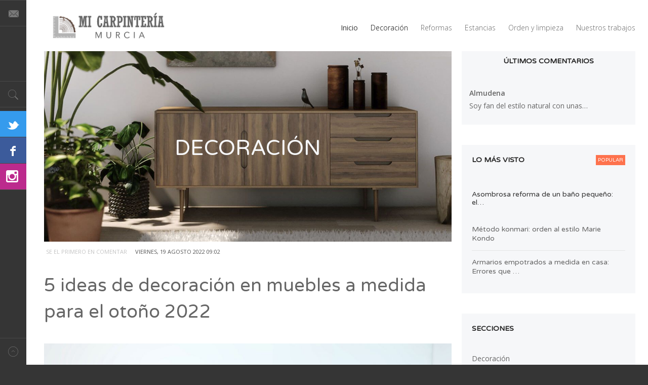

--- FILE ---
content_type: text/html; charset=utf-8
request_url: https://micarpinteriamurcia.es/blog-decoracion-casa/inicio/decoracion?start=6
body_size: 7701
content:
<!DOCTYPE html>
<html prefix="og: http://ogp.me/ns#" class="" lang="es-es" >
<head>
	              <meta name="viewport" content="width=device-width, initial-scale=1, maximum-scale=2.0">
    <base href="https://micarpinteriamurcia.es/blog-decoracion-casa/inicio/decoracion" />
	<meta http-equiv="content-type" content="text/html; charset=utf-8" />
	<meta property="og:url" content="https://micarpinteriamurcia.es/blog-decoracion-casa/inicio/decoracion?start=6" />
	<meta property="og:title" content="Consejos e ideas decorativas - Blog Mi Carpintería Murcia" />
	<meta property="og:type" content="website" />
	<meta property="og:image" content="https://micarpinteriamurcia.es/blog-decoracion-casa/media/k2/categories/10.jpg" />
	<meta name="image" content="https://micarpinteriamurcia.es/blog-decoracion-casa/media/k2/categories/10.jpg" />
	<meta property="og:description" content="¿Conoces la últimas tendencias en decoración de interiores? Nosotros te lo contamos. Consejos, ideas, tendencias y muchos más sobre decoración. " />
	<meta name="description" content="¿Conoces la últimas tendencias en decoración de interiores? Nosotros te lo contamos. Consejos, ideas, tendencias y muchos más sobre decoración. " />
	<meta name="generator" content="Joomla! - Open Source Content Management" />
	<title>Consejos e ideas decorativas - Blog Mi Carpintería Murcia</title>
	<link href="https://micarpinteriamurcia.es/blog-decoracion-casa/images/favicon.ico" rel="shortcut icon" type="image/vnd.microsoft.icon" />
	<link href="https://micarpinteriamurcia.es/blog-decoracion-casa/component/search/?Itemid=160&amp;format=opensearch" rel="search" title="Buscar Blog Mi Carpinteria Murcia" type="application/opensearchdescription+xml" />
	<link href="https://cdnjs.cloudflare.com/ajax/libs/simple-line-icons/2.4.1/css/simple-line-icons.min.css" rel="stylesheet" type="text/css" />
	<link href="/blog-decoracion-casa/templates/gk_magazine/css/k2.css?v=2.8.0" rel="stylesheet" type="text/css" />
	<link href="https://micarpinteriamurcia.es/blog-decoracion-casa/templates/gk_magazine/css/popovers.css" rel="stylesheet" type="text/css" />
	<link href="https://micarpinteriamurcia.es/blog-decoracion-casa/templates/gk_magazine/css/k2.css" rel="stylesheet" type="text/css" />
	<link href="https://micarpinteriamurcia.es/blog-decoracion-casa/templates/gk_magazine/css/normalize.css" rel="stylesheet" type="text/css" />
	<link href="https://micarpinteriamurcia.es/blog-decoracion-casa/templates/gk_magazine/css/layout.css" rel="stylesheet" type="text/css" />
	<link href="https://micarpinteriamurcia.es/blog-decoracion-casa/templates/gk_magazine/css/joomla.css" rel="stylesheet" type="text/css" />
	<link href="https://micarpinteriamurcia.es/blog-decoracion-casa/templates/gk_magazine/css/system/system.css" rel="stylesheet" type="text/css" />
	<link href="https://micarpinteriamurcia.es/blog-decoracion-casa/templates/gk_magazine/css/template.css" rel="stylesheet" type="text/css" />
	<link href="https://micarpinteriamurcia.es/blog-decoracion-casa/templates/gk_magazine/css/menu/menu.css" rel="stylesheet" type="text/css" />
	<link href="https://micarpinteriamurcia.es/blog-decoracion-casa/templates/gk_magazine/css/gk.stuff.css" rel="stylesheet" type="text/css" />
	<link href="https://micarpinteriamurcia.es/blog-decoracion-casa/templates/gk_magazine/css/style4.css" rel="stylesheet" type="text/css" />
	<link href="https://micarpinteriamurcia.es/blog-decoracion-casa/templates/gk_magazine/css/typography/typography.style4.css" rel="stylesheet" type="text/css" />
	<link href="https://micarpinteriamurcia.es/blog-decoracion-casa/templates/gk_magazine/css/typography/typography.iconset.style4.css" rel="stylesheet" type="text/css" />
	<link href="//fonts.googleapis.com/css?family=Open+Sans:300,400,600,700" rel="stylesheet" type="text/css" />
	<link href="//fonts.googleapis.com/css?family=Varela+Round" rel="stylesheet" type="text/css" />
	<link href="https://micarpinteriamurcia.es/blog-decoracion-casa/modules/mod_tabs_gk5/styles/backward-compatibility.css" rel="stylesheet" type="text/css" />
	<style type="text/css">
.childcontent .gkcol { width: 220px; }body,
html, 
body button, 
body input, 
body select, 
body textarea { font-family: 'Open Sans', Arial, sans-serif; }
h1, h2, h3, h4, h5, h6 { font-family: 'Varela Round', Arial, sans-serif; }
.blank { font-family: Arial, Helvetica, sans-serif; }
.blank { font-family: Arial, Helvetica, sans-serif; }
@media screen and (max-width: 772.5px) {
	    	#k2Container .itemsContainer { width: 100%!important; }
	    	.cols-2 .column-1,
	    	.cols-2 .column-2,
	    	.cols-3 .column-1,
	    	.cols-3 .column-2,
	    	.cols-3 .column-3,
	    	.demo-typo-col2,
	    	.demo-typo-col3,
	    	.demo-typo-col4 {width: 100%; }
	    	}#gkSidebar { width: 30%; }
#gkInset { width: 12.5%; }
#gkContent { width: 87.5%; }
#gkContentWrap { width: 70%; }
.gkPage { max-width: 1920px; }
#menu120 > div,
#menu120 > div > .childcontent-inner { width: 220px; }
#menu134 > div,
#menu134 > div > .childcontent-inner { width: 220px; }
#gk-tabs-155 .gkTabsContainer0, #gk-tabs-155 .gkTabsContainer1, #gk-tabs-155 .gkTabsContainer2 { height: 200px; }
	</style>
	<script type="application/json" class="joomla-script-options new">{"csrf.token":"319f6e0a422cee740a6f07907a8e036c","system.paths":{"root":"\/blog-decoracion-casa","base":"\/blog-decoracion-casa"}}</script>
	<script src="/blog-decoracion-casa/media/k2/assets/js/k2.frontend.js?v=2.8.0&amp;sitepath=/blog-decoracion-casa/" type="text/javascript"></script>
	<script src="/blog-decoracion-casa/media/jui/js/jquery.min.js?d2e00352d23ed609b906c90267563f97" type="text/javascript"></script>
	<script src="/blog-decoracion-casa/media/jui/js/jquery-noconflict.js?d2e00352d23ed609b906c90267563f97" type="text/javascript"></script>
	<script src="/blog-decoracion-casa/media/jui/js/jquery-migrate.min.js?d2e00352d23ed609b906c90267563f97" type="text/javascript"></script>
	<script src="/blog-decoracion-casa/media/jui/js/bootstrap.min.js?d2e00352d23ed609b906c90267563f97" type="text/javascript"></script>
	<script src="/blog-decoracion-casa/media/system/js/mootools-core.js?d2e00352d23ed609b906c90267563f97" type="text/javascript"></script>
	<script src="/blog-decoracion-casa/media/system/js/core.js?d2e00352d23ed609b906c90267563f97" type="text/javascript"></script>
	<script src="/blog-decoracion-casa/media/system/js/mootools-more.js?d2e00352d23ed609b906c90267563f97" type="text/javascript"></script>
	<script src="https://micarpinteriamurcia.es/blog-decoracion-casa/templates/gk_magazine/js/gk.scripts.js" type="text/javascript"></script>
	<script src="https://micarpinteriamurcia.es/blog-decoracion-casa/templates/gk_magazine/js/gk.menu.js" type="text/javascript"></script>
	<script src="https://micarpinteriamurcia.es/blog-decoracion-casa/templates/gk_magazine/js/fitvids.jquery.js" type="text/javascript"></script>
	<script src="https://micarpinteriamurcia.es/blog-decoracion-casa/modules/mod_news_pro_gk4/interface/scripts/engine.js" type="text/javascript"></script>
	<script src="https://micarpinteriamurcia.es/blog-decoracion-casa/modules/mod_tabs_gk5/scripts/engine.jquery.js?d2e00352d23ed609b906c90267563f97" type="text/javascript"></script>
	<script type="text/javascript">

 $GKMenu = { height:true, width:true, duration: 250 };
$GK_TMPL_URL = "https://micarpinteriamurcia.es/blog-decoracion-casa/templates/gk_magazine";

$GK_URL = "https://micarpinteriamurcia.es/blog-decoracion-casa/";

	</script>

    <link rel="stylesheet" href="https://micarpinteriamurcia.es/blog-decoracion-casa/templates/gk_magazine/css/small.desktop.css" media="(max-width: 1920px)" />
<link rel="stylesheet" href="https://micarpinteriamurcia.es/blog-decoracion-casa/templates/gk_magazine/css/tablet.css" media="(max-width: 1030px)" />
<link rel="stylesheet" href="https://micarpinteriamurcia.es/blog-decoracion-casa/templates/gk_magazine/css/small.tablet.css" media="(max-width: 820px)" />
<link rel="stylesheet" href="https://micarpinteriamurcia.es/blog-decoracion-casa/templates/gk_magazine/css/mobile.css" media="(max-width: 580px)" />

<!--[if IE 9]>
<link rel="stylesheet" href="https://micarpinteriamurcia.es/blog-decoracion-casa/templates/gk_magazine/css/ie/ie9.css" type="text/css" />
<![endif]-->

<!--[if IE 8]>
<link rel="stylesheet" href="https://micarpinteriamurcia.es/blog-decoracion-casa/templates/gk_magazine/css/ie/ie8.css" type="text/css" />
<![endif]-->

<!--[if lte IE 7]>
<link rel="stylesheet" href="https://micarpinteriamurcia.es/blog-decoracion-casa/templates/gk_magazine/css/ie/ie7.css" type="text/css" />
<![endif]-->

<!--[if (gte IE 6)&(lte IE 8)]>
<script type="text/javascript" src="https://micarpinteriamurcia.es/blog-decoracion-casa/templates/gk_magazine/js/respond.js"></script>
<script type="text/javascript" src="https://micarpinteriamurcia.es/blog-decoracion-casa/templates/gk_magazine/js/selectivizr.js"></script>
<script type="text/javascript" src="http://html5shim.googlecode.com/svn/trunk/html5.js"></script>
<![endif]-->

	 	<script async defer src="//assets.pinterest.com/js/pinit.js"></script>
	<link href="https://maxcdn.bootstrapcdn.com/font-awesome/4.2.0/css/font-awesome.min.css" rel="stylesheet">
</head>
<body data-tablet-width="1030" data-mobile-width="580" data-layout="center" data-smoothscroll="1">
		
    <section id="gkPageTop">
    	<div class="gkPage">
		    
          <a href="https://micarpinteriamurcia.es/blog-decoracion-casa/ " id="gkLogo">
        <img src="https://micarpinteriamurcia.es/blog-decoracion-casa/images/LOGO.png" alt="Blog Mi Carpinteria Murcia" />
     </a>
     
		    
		    		    				<aside id="gkInset" class="gkOnlyMenu">
										<div id="gkMainMenu" class="gkMainMenu2">
						<nav id="gkExtraMenu" class="gkMenu">
<ul class="gkmenu level0"><li  class="first haschild active"><a href="https://micarpinteriamurcia.es/blog-decoracion-casa/"  class=" first haschild active" id="menu120"  >Inicio</a><div class="childcontent">
<div class="childcontent-inner">
<div class="gkcol gkcol1  first"><ul class="gkmenu level1"><li  class="first active"><a href="/blog-decoracion-casa/inicio/decoracion"  class=" first active" id="menu160"  >Decoración</a></li><li ><a href="/blog-decoracion-casa/inicio/reformas"  id="menu398"  >Reformas</a></li><li  class="haschild"><a href="/blog-decoracion-casa/inicio/estancias"  class=" haschild" id="menu134"  >Estancias</a><div class="childcontent">
<div class="childcontent-inner">
<div class="gkcol gkcol1  first"><ul class="gkmenu level2"><li  class="first"><a href="/blog-decoracion-casa/inicio/estancias/cocina"  class=" first" id="menu164"  >Cocina</a></li><li ><a href="/blog-decoracion-casa/inicio/estancias/bano"  id="menu165"  >Baño</a></li><li ><a href="/blog-decoracion-casa/inicio/estancias/salon"  id="menu166"  >Salón</a></li><li  class="last"><a href="/blog-decoracion-casa/inicio/estancias/dormitorios"  class=" last" id="menu167"  >Dormitorios</a></li></ul></div>
</div>
</div></li><li ><a href="/blog-decoracion-casa/inicio/orden-y-limpieza"  id="menu399"  >Orden y limpieza</a></li><li  class="last"><a href="https://micarpinteriamurcia.es/" target="_blank"  class=" last" id="menu400" title="Nuestros trabajos" >Nuestros trabajos</a></li></ul></div>
</div>
</div></li></ul>
</nav>					</div>
					
					
				</aside>
			    	</div>
    </section>

	<div id="gkPageContent" class="gkPage">
    	<section id="gkContent" class="gkColumnLeft">
			<div id="gkContentWrap">
				
				
				
				
				
				<section id="gkMainbody">
											
<div id="k2Container" class="itemListView">
						<div class="itemListCategoriesBlock">
								<div class="itemsCategory">
						
												<img alt="Decoraci&oacute;n" src="/blog-decoracion-casa/media/k2/categories/10.jpg" style="width:1200px; height:auto;" />
																		<h1> Decoración														</h1>
																		 </div>
										</div>
						<div class="itemList">
								<div id="itemListLeading">
																		<div class="itemContainer itemContainerLast">
								
<article class="itemView groupLeading">  		<header>
						
								<ul>
																								<li class="itemComments"> 
																				<a href="/blog-decoracion-casa/inicio/decoracion/item/121-5-ideas-de-decoracion-en-muebles-a-medida-para-el-otono-2022#itemCommentsAnchor">
								Se el primero en comentar							</a>
																			</li>
																								
												<!-- Date created -->
						<li class="itemDate">
						   <time datetime="2022-08-19T09:02:43+00:00">
						   Viernes, 19 Agosto 2022 09:02						</time>
						</li>
												
												
										</ul>
								
								<h2>
												<a href="/blog-decoracion-casa/inicio/decoracion/item/121-5-ideas-de-decoracion-en-muebles-a-medida-para-el-otono-2022">5 ideas de decoración en muebles a medida para el otoño 2022</a>
																</h2>
						</header>
		 
				
		<div class="itemBlock">
								<div class="itemImageBlock"> <a class="itemImage" href="/blog-decoracion-casa/inicio/decoracion/item/121-5-ideas-de-decoracion-en-muebles-a-medida-para-el-otono-2022" title="5 ideas de decoraci&oacute;n en muebles a medida para el oto&ntilde;o 2022"> <img src="/blog-decoracion-casa/media/k2/items/cache/474f4cdd4383ff91fd1d98bcb039d93b_XL.jpg" alt="5 ideas de decoraci&oacute;n en muebles a medida para el oto&ntilde;o 2022" style="width:1200px; height:auto;" /> </a> </div>
								<div class="itemBody">  												<div class="itemIntroText"> <p>Sin pretender quitar mérito a los muebles de fabricación industrial, que ofrecen calidades y resultados maravillosos, nadie puede negar que los <a href="/blog-decoracion-casa/../muebles-a-medida.php" target="_blank" rel="noopener noreferrer"><b><u>muebles a medida</u></b></a> son las grandes estrellas de la decoración, aquellos que mayor personalidad proporcionarán siempre al lugar de nuestro hogar donde se ubiquen. Precisamente por ello, y por ser una de las especialidades de Mi Carpintería Murcia, hoy en nuestro blog queremos hablarte de las nuevas ideas y tendencias que se abrirán paso en las casas de todo el mundo este próximo otoño. Seguro que te sorprenderán e inspirarán.</p>
 </div>
																																										<a class="itemReadMore button" href="/blog-decoracion-casa/inicio/decoracion/item/121-5-ideas-de-decoracion-en-muebles-a-medida-para-el-otono-2022"> Leer más... </a>
												 										</div>
				
				 
						</div>
</article>
						</div>
												<div class="clr"></div>
																</div>
												<div id="itemListPrimary">
																		<div class="itemContainer itemContainerLast" style="width:99.9%;">
								
<article class="itemView groupPrimary">  		<header>
						
								<ul>
																								<li class="itemComments"> 
																				<a href="/blog-decoracion-casa/inicio/decoracion/item/116-4-ideas-originales-para-crear-muebles-a-medida#itemCommentsAnchor">
								Se el primero en comentar							</a>
																			</li>
																								
												<!-- Date created -->
						<li class="itemDate">
						   <time datetime="2022-03-22T14:56:36+00:00">
						   Martes, 22 Marzo 2022 14:56						</time>
						</li>
												
												
										</ul>
								
								<h2>
												<a href="/blog-decoracion-casa/inicio/decoracion/item/116-4-ideas-originales-para-crear-muebles-a-medida">4 ideas originales para crear muebles a medida</a>
																</h2>
						</header>
		 
				
		<div class="itemBlock">
								<div class="itemImageBlock"> <a class="itemImage" href="/blog-decoracion-casa/inicio/decoracion/item/116-4-ideas-originales-para-crear-muebles-a-medida" title="4 ideas originales para crear muebles a medida"> <img src="/blog-decoracion-casa/media/k2/items/cache/7a6fe08027b80ee08bda1ed60d73e334_XL.jpg" alt="4 ideas originales para crear muebles a medida" style="width:1200px; height:auto;" /> </a> </div>
								<div class="itemBody">  												<div class="itemIntroText"> <p>Los <a href="/blog-decoracion-casa/../muebles-a-medida.php" target="_blank" rel="noopener noreferrer"><b><u>muebles a medida</u></b></a> son una de los elementos que más personalidad pueden darle a un hogar, se trate de la estancia que se trate: baño, cocina, dormitorio, salón… Además, nos posibilitan desarrollar toda nuestra creatividad en decoración. Hoy precisamente te traemos algunas ideas innovadoras y sorprendentes que sin duda te inspirarán. Seas amante del estilo clásico, del minimalismo o de la vanguardia, te serán útiles.</p>
 </div>
																																										<a class="itemReadMore button" href="/blog-decoracion-casa/inicio/decoracion/item/116-4-ideas-originales-para-crear-muebles-a-medida"> Leer más... </a>
												 										</div>
				
				 
						</div>
</article>
						</div>
												<div class="clr"></div>
																								<div class="itemContainer itemContainerLast" style="width:99.9%;">
								
<article class="itemView groupPrimary">  		<header>
						
								<ul>
																								<li class="itemComments"> 
																				<a href="/blog-decoracion-casa/inicio/decoracion/item/113-tendencias-en-decoracion-navidena-para-la-navidad-2021#itemCommentsAnchor">
								Se el primero en comentar							</a>
																			</li>
																								
												<!-- Date created -->
						<li class="itemDate">
						   <time datetime="2021-11-30T14:20:17+00:00">
						   Martes, 30 Noviembre 2021 14:20						</time>
						</li>
												
												
										</ul>
								
								<h2>
												<a href="/blog-decoracion-casa/inicio/decoracion/item/113-tendencias-en-decoracion-navidena-para-la-navidad-2021">Tendencias en decoración navideña para la navidad 2021</a>
																</h2>
						</header>
		 
				
		<div class="itemBlock">
								<div class="itemImageBlock"> <a class="itemImage" href="/blog-decoracion-casa/inicio/decoracion/item/113-tendencias-en-decoracion-navidena-para-la-navidad-2021" title="Tendencias en decoraci&oacute;n navide&ntilde;a para la navidad 2021"> <img src="/blog-decoracion-casa/media/k2/items/cache/85b62d4a27ea43297eb1ab349b6e06c6_XL.jpg" alt="Tendencias en decoraci&oacute;n navide&ntilde;a para la navidad 2021" style="width:1200px; height:auto;" /> </a> </div>
								<div class="itemBody">  												<div class="itemIntroText"> <p>Convertir tu hogar en un espacio mágico durante la navidad no está reñido con la elegancia de las tendencias de decoración. Aunque hay elementos que son inamovibles por ser parte consustancial de la navidad (tonos dorados y rojos, guirnaldas…) a los humanos por naturaleza nos gusta innovar y siempre aparecen cosas nuevas. Te vamos a enumerar algunas novedosas ideas en <a href="https://micarpinteriamurcia.es/blog-decoracion-casa/inicio/decoracion/item/72-decoracion-navidena-sostenible-consejos-para-adornar-tu-casa-christmas-edition" target="_blank" rel="noopener noreferrer"><b><u>decoración navideña</u></b></a> para que crees un hogar navideño de estilo único en estas bonitas fechas.</p>
 </div>
																																										<a class="itemReadMore button" href="/blog-decoracion-casa/inicio/decoracion/item/113-tendencias-en-decoracion-navidena-para-la-navidad-2021"> Leer más... </a>
												 										</div>
				
				 
						</div>
</article>
						</div>
												<div class="clr"></div>
																</div>
														</div>
								<nav class="pagination"><ul><li class="pagination-start"><a title="Inicio" href="/blog-decoracion-casa/inicio/decoracion?start=0" class="pagenav">Inicio</a></li><li class="pagination-prev"><a title="Anterior" href="/blog-decoracion-casa/inicio/decoracion?start=3" class="pagenav">Anterior</a></li><li><a title="1" href="/blog-decoracion-casa/inicio/decoracion?start=0" class="pagenav">1</a></li><li><a title="2" href="/blog-decoracion-casa/inicio/decoracion?start=3" class="pagenav">2</a></li><li><span class="pagenav">3</span></li><li><a title="4" href="/blog-decoracion-casa/inicio/decoracion?start=9" class="pagenav">4</a></li><li><a title="5" href="/blog-decoracion-casa/inicio/decoracion?start=12" class="pagenav">5</a></li><li><span>&hellip;</span></li><li class="pagination-next"><a title="Siguiente" href="/blog-decoracion-casa/inicio/decoracion?start=9" class="pagenav">Siguiente</a></li><li class="pagination-end"><a title="Final" href="/blog-decoracion-casa/inicio/decoracion?start=21" class="pagenav">Final</a></li><li class="counter">Página 3 de 8</li></ul></nav>						</div>

<!-- JoomlaWorks "K2" (v2.8.0) | Learn more about K2 at http://getk2.org -->



									</section>

							</div>

						<aside id="gkSidebar">
				<div>
					<div class="box  nomargin"><h3 class="header">Últimos comentarios</h3><div class="content">
<div id="k2ModuleBox132" class="k2LatestCommentsBlock">
						<ul>
												<li>
									
									<div> 
																								<strong>
																								Almudena																								</strong>
																																																<p><a href="/blog-decoracion-casa/inicio/decoracion/item/56-decoracion-verano#comment12">Soy fan del estilo natural con unas&#8230;</a></p>
																								
																																	</div>
						</li>
									</ul>
						</div>
</div></div><div class="box  nsp light badge-popular"><h3 class="header">Lo más visto</h3><div class="content">	<div class="nspMain nspFs100" id="nsp-nsp_188" style="width:100%;" data-direction="ltr">
					<div class="nspArts bottom" style="width:100%;">
				
				<div class="nspArtScroll1">
					<div class="nspArtScroll2 nspPages1">
																	<div class="nspArtPage nspCol1">
																				<div class="nspArt nspCol1" style="padding:20px 0 0;">
								<h4 class="nspHeader tleft fnone"><a href="/blog-decoracion-casa/inicio/reformas/item/77-asombrosa-reforma-de-un-bano-pequeno-el-antes-y-el-despues" title="Asombrosa reforma de un baño pequeño: el antes y el después">Asombrosa reforma de un baño pequeño: el&hellip;</a></h4>							</div>
												</div>
																</div>
				</div>
			</div>
						<div class="nspLinksWrap bottom" style="width:99.9%;">
			<div class="nspLinks" style="margin:12px 0 0 0;">
								<div class="nspLinkScroll1">
					<div class="nspLinkScroll2 nspPages1">
																				<ul class="nspList nspCol1">
							
							<li class="even"><h4><a href="/blog-decoracion-casa/inicio/orden-y-limpieza/item/58-metodo-konmari-la-magia-del-orden" title="Método konmari: orden al estilo Marie Kondo">Método konmari: orden al estilo Marie Kondo</a></h4></li>
																				
							<li class="odd"><h4><a href="/blog-decoracion-casa/inicio/orden-y-limpieza/item/112-armarios-empotrados-a-medida-en-casa-errores-que-debes-evitar-al-instalarlos" title="Armarios empotrados a medida en casa: Errores que debes evitar al instalarlos">Armarios empotrados a medida en casa: Errores que &hellip;</a></h4></li>
														</ul>
																		</div>
				</div>
				
							</div>
		</div>
			</div>

<script type="text/javascript">
//<![CDATA[
try {$Gavick;}catch(e){$Gavick = {};};
$Gavick["nsp-nsp_188"] = {
	"animation_speed": 400,
	"animation_interval": 5000,
	"animation_function": "linear",
	"news_column": 1,
	"news_rows": 1,
	"links_columns_amount": 1,
	"links_amount": 2,
	"counter_text": '<strong>Page:</strong>'
};
//]]>
</script></div></div><div class="box menu light"><h3 class="header">Secciones</h3><div class="content"><ul class="level0"><li class="activeCategory"><a href="/blog-decoracion-casa/inicio/decoracion"><span class="catTitle">Decoración</span><span class="catCounter"></span></a></li><li><a href="/blog-decoracion-casa/inicio/reformas"><span class="catTitle">Reformas</span><span class="catCounter"></span></a></li><li><a href="/blog-decoracion-casa/inicio/estancias"><span class="catTitle">Estancias</span><span class="catCounter"></span></a></li><li><a href="/blog-decoracion-casa/inicio/estancias/cocina"><span class="catTitle">Cocina</span><span class="catCounter"></span></a></li><li><a href="/blog-decoracion-casa/inicio/estancias/bano"><span class="catTitle">Baño</span><span class="catCounter"></span></a></li><li><a href="/blog-decoracion-casa/inicio/estancias/salon"><span class="catTitle">Salón</span><span class="catCounter"></span></a></li><li><a href="/blog-decoracion-casa/inicio/orden-y-limpieza"><span class="catTitle">Orden y limpieza</span><span class="catCounter"></span></a></li><li><a href="/blog-decoracion-casa/inicio/estancias/dormitorios"><span class="catTitle">Dormitorios</span><span class="catCounter"></span></a></li></ul></div></div><div class="box  mobilelayout noborder nooverflow"><div class="content">
<div id="gk-tabs-155" class="gkTabsGK5" data-config="{'activator':'click','animation':'1','animation_interval':'7500','animation_type':'slide_horizontal','active_tab':'1','cookie_save':'0','auto_height':'1','module_height':'200','rtl':'0'}" data-swipe="0">
	<div class="gkTabsWrap vertical">
	    	    <ol class="gkTabsNav" data-amount="2">
	    		    	
	    		    		    	<li class="gkTab gkTabs-1 active" data-animation="opacity">
	    			    			Nuevo	    			    	</li>
	    		    		    	<li class="gkTab gkTabs-2" data-animation="default">
	    			    			Destacado	    			    	</li>
	    		    </ol>
	    	                
		<div class="gkTabsContainer">
	    	
<div class="gkTabsItem gk-opacity gk-active">
		<div class="nspMain nspFs100" id="nsp-nsp_196" style="width:100%;" data-direction="ltr">
					<div class="nspArts bottom" style="width:100%;">
				
				<div class="nspArtScroll1">
					<div class="nspArtScroll2 nspPages1">
																	<div class="nspArtPage nspCol1">
																				<div class="nspArt nspCol1" style="padding:12px 0;">
								<a href="/blog-decoracion-casa/inicio/estancias/cocina/item/152-4-ideas-efectivas-para-crear-cocinas-de-diseno-en-murcia" class="nspImageWrapper tleft fleft gkResponsive" style="margin:0 10px 0 0;"><img class="nspImage tleft fleft gkResponsive" src="https://micarpinteriamurcia.es/blog-decoracion-casa/modules/mod_news_pro_gk4/cache/k2.items.cache.cf4507ae4969876df39b5f798b6f40ce_Lnsp_196.jpg" alt="4 ideas efectivas para crear cocinas de diseño en Murcia"   /></a><div class="gkArtContentWrap"><h4 class="nspHeader tleft fnone"><a href="/blog-decoracion-casa/inicio/estancias/cocina/item/152-4-ideas-efectivas-para-crear-cocinas-de-diseno-en-murcia" title="4 ideas efectivas para crear cocinas de diseño en Murcia">4 ideas efectivas para cr&hellip;</a></h4><p class="nspInfo  nspInfo1 tleft fnone">Abril 07, 2025</p></div>							</div>
																															<div class="nspArt nspCol1" style="padding:12px 0;">
								<a href="/blog-decoracion-casa/inicio/estancias/item/151-instalacion-de-mamparas-4-ideas-practicas-y-elegantes" class="nspImageWrapper tleft fleft gkResponsive" style="margin:0 10px 0 0;"><img class="nspImage tleft fleft gkResponsive" src="https://micarpinteriamurcia.es/blog-decoracion-casa/modules/mod_news_pro_gk4/cache/k2.items.cache.7293a47c0f4cdddd46ff10bcf3d23287_Lnsp_196.jpg" alt="Instalación de mamparas: 4 ideas prácticas y elegantes"   /></a><div class="gkArtContentWrap"><h4 class="nspHeader tleft fnone"><a href="/blog-decoracion-casa/inicio/estancias/item/151-instalacion-de-mamparas-4-ideas-practicas-y-elegantes" title="Instalación de mamparas: 4 ideas prácticas y elegantes">Instalación de mamparas:&hellip;</a></h4><p class="nspInfo  nspInfo1 tleft fnone">Marzo 13, 2025</p></div>							</div>
																															<div class="nspArt nspCol1" style="padding:12px 0;">
								<a href="/blog-decoracion-casa/inicio/reformas/item/150-4-ideas-en-instalacion-suelo-de-madera-en-casa-de-las-que-no-te-arrepentiras" class="nspImageWrapper tleft fleft gkResponsive" style="margin:0 10px 0 0;"><img class="nspImage tleft fleft gkResponsive" src="https://micarpinteriamurcia.es/blog-decoracion-casa/modules/mod_news_pro_gk4/cache/k2.items.cache.53bed31cb74891ae64a31e4c592ef86d_Lnsp_196.jpg" alt="4 ideas en instalación suelo de madera en casa de las que no te arrepentirás"   /></a><div class="gkArtContentWrap"><h4 class="nspHeader tleft fnone"><a href="/blog-decoracion-casa/inicio/reformas/item/150-4-ideas-en-instalacion-suelo-de-madera-en-casa-de-las-que-no-te-arrepentiras" title="4 ideas en instalación suelo de madera en casa de las que no te arrepentirás">4 ideas en instalación s&hellip;</a></h4><p class="nspInfo  nspInfo1 tleft fnone">Febrero 13, 2025</p></div>							</div>
																															<div class="nspArt nspCol1" style="padding:12px 0;">
								<a href="/blog-decoracion-casa/inicio/orden-y-limpieza/item/149-nuevas-tendencias-en-armarios-empotrados-por-dentro-y-por-fuera" class="nspImageWrapper tleft fleft gkResponsive" style="margin:0 10px 0 0;"><img class="nspImage tleft fleft gkResponsive" src="https://micarpinteriamurcia.es/blog-decoracion-casa/modules/mod_news_pro_gk4/cache/k2.items.cache.725ab2e5536ce3eac0a8dd17d083ff4e_Lnsp_196.jpg" alt="Nuevas tendencias en armarios empotrados… por dentro y por fuera"   /></a><div class="gkArtContentWrap"><h4 class="nspHeader tleft fnone"><a href="/blog-decoracion-casa/inicio/orden-y-limpieza/item/149-nuevas-tendencias-en-armarios-empotrados-por-dentro-y-por-fuera" title="Nuevas tendencias en armarios empotrados… por dentro y por fuera">Nuevas tendencias en arma&hellip;</a></h4><p class="nspInfo  nspInfo1 tleft fnone">Enero 21, 2025</p></div>							</div>
												</div>
																</div>
				</div>
			</div>
					</div>

<script type="text/javascript">
//<![CDATA[
try {$Gavick;}catch(e){$Gavick = {};};
$Gavick["nsp-nsp_196"] = {
	"animation_speed": 400,
	"animation_interval": 5000,
	"animation_function": "linear",
	"news_column": 1,
	"news_rows": 4,
	"links_columns_amount": 1,
	"links_amount": 0,
	"counter_text": '<strong>Page:</strong>'
};
//]]>
</script></div>
<div class="gkTabsItem gk-slide_horizontal gk-hide">
		<div class="nspMain nspFs100" id="nsp-nsp_197" style="width:100%;" data-direction="ltr">
					<div class="nspArts bottom" style="width:100%;">
				
				<div class="nspArtScroll1">
					<div class="nspArtScroll2 nspPages1">
																	<div class="nspArtPage nspCol1">
																				<div class="nspArt nspCol1" style="padding:12px 0;">
								<a href="/blog-decoracion-casa/inicio/estancias/cocina/item/152-4-ideas-efectivas-para-crear-cocinas-de-diseno-en-murcia" class="nspImageWrapper tleft fleft gkResponsive" style="margin:0 10px 0 0;"><img class="nspImage tleft fleft gkResponsive" src="https://micarpinteriamurcia.es/blog-decoracion-casa/modules/mod_news_pro_gk4/cache/k2.items.cache.cf4507ae4969876df39b5f798b6f40ce_Lnsp_197.jpg" alt="4 ideas efectivas para crear cocinas de diseño en Murcia"   /></a><div class="gkArtContentWrap"><h4 class="nspHeader tleft fnone"><a href="/blog-decoracion-casa/inicio/estancias/cocina/item/152-4-ideas-efectivas-para-crear-cocinas-de-diseno-en-murcia" title="4 ideas efectivas para crear cocinas de diseño en Murcia">4 ideas efectivas para cr&hellip;</a></h4><p class="nspInfo  nspInfo1 tleft fnone">Abril 07, 2025</p></div>							</div>
																															<div class="nspArt nspCol1" style="padding:12px 0;">
								<a href="/blog-decoracion-casa/inicio/reformas/item/150-4-ideas-en-instalacion-suelo-de-madera-en-casa-de-las-que-no-te-arrepentiras" class="nspImageWrapper tleft fleft gkResponsive" style="margin:0 10px 0 0;"><img class="nspImage tleft fleft gkResponsive" src="https://micarpinteriamurcia.es/blog-decoracion-casa/modules/mod_news_pro_gk4/cache/k2.items.cache.53bed31cb74891ae64a31e4c592ef86d_Lnsp_197.jpg" alt="4 ideas en instalación suelo de madera en casa de las que no te arrepentirás"   /></a><div class="gkArtContentWrap"><h4 class="nspHeader tleft fnone"><a href="/blog-decoracion-casa/inicio/reformas/item/150-4-ideas-en-instalacion-suelo-de-madera-en-casa-de-las-que-no-te-arrepentiras" title="4 ideas en instalación suelo de madera en casa de las que no te arrepentirás">4 ideas en instalación s&hellip;</a></h4><p class="nspInfo  nspInfo1 tleft fnone">Febrero 13, 2025</p></div>							</div>
																															<div class="nspArt nspCol1" style="padding:12px 0;">
								<a href="/blog-decoracion-casa/inicio/estancias/item/151-instalacion-de-mamparas-4-ideas-practicas-y-elegantes" class="nspImageWrapper tleft fleft gkResponsive" style="margin:0 10px 0 0;"><img class="nspImage tleft fleft gkResponsive" src="https://micarpinteriamurcia.es/blog-decoracion-casa/modules/mod_news_pro_gk4/cache/k2.items.cache.7293a47c0f4cdddd46ff10bcf3d23287_Lnsp_197.jpg" alt="Instalación de mamparas: 4 ideas prácticas y elegantes"   /></a><div class="gkArtContentWrap"><h4 class="nspHeader tleft fnone"><a href="/blog-decoracion-casa/inicio/estancias/item/151-instalacion-de-mamparas-4-ideas-practicas-y-elegantes" title="Instalación de mamparas: 4 ideas prácticas y elegantes">Instalación de mamparas:&hellip;</a></h4><p class="nspInfo  nspInfo1 tleft fnone">Marzo 13, 2025</p></div>							</div>
																															<div class="nspArt nspCol1" style="padding:12px 0;">
								<a href="/blog-decoracion-casa/inicio/reformas/item/133-reformar-el-bano-y-otras-ideas-para-la-puesta-a-punto-del-hogar" class="nspImageWrapper tleft fleft gkResponsive" style="margin:0 10px 0 0;"><img class="nspImage tleft fleft gkResponsive" src="https://micarpinteriamurcia.es/blog-decoracion-casa/modules/mod_news_pro_gk4/cache/k2.items.cache.9267284e7733f4bec00d2e114d3f3ba1_Lnsp_197.jpg" alt="Reformar el baño y otras ideas para la puesta a punto del hogar"   /></a><div class="gkArtContentWrap"><h4 class="nspHeader tleft fnone"><a href="/blog-decoracion-casa/inicio/reformas/item/133-reformar-el-bano-y-otras-ideas-para-la-puesta-a-punto-del-hogar" title="Reformar el baño y otras ideas para la puesta a punto del hogar">Reformar el baño y otras&hellip;</a></h4><p class="nspInfo  nspInfo1 tleft fnone">Agosto 29, 2023</p></div>							</div>
												</div>
																</div>
				</div>
			</div>
					</div>

<script type="text/javascript">
//<![CDATA[
try {$Gavick;}catch(e){$Gavick = {};};
$Gavick["nsp-nsp_197"] = {
	"animation_speed": 400,
	"animation_interval": 5000,
	"animation_function": "Fx.Transitions.Expo.easeIn",
	"news_column": 1,
	"news_rows": 4,
	"links_columns_amount": 1,
	"links_amount": 0,
	"counter_text": '<strong>Page:</strong>'
};
//]]>
</script></div>	    </div>
		
			</div>
		
	</div>
</div></div>
				</div>
			</aside>
			    	</section>

    	
    	<!--[if IE 8]>
    	<div class="ie8clear"></div>
    	<![endif]-->
	</div>

	
    
    
    

<footer id="gkFooter" class="gkPage">
	
	<section class="download" id="download">
		<div class="container">
			<div class="row">
				<div class="col-md-12 text-center wp4 animated fadeInDown">
					<h3 id="titulopresupuesto">Pídenos presupuesto</h3>
					<a href="https://micarpinteriamurcia.es/blog-decoracion-casa/../contacto-carpinteria-murcia.php" title="Presupuesto de suelos en Murcia" class="download-btn">CONTACTO<i class="fa fa-download"></i></a>
				</div>
			</div>
		</div>
	</section>
	<div class="gkPage">
				<div class="row">
					
					<div class="col-xs-12 col-sm-3 col-md-3 siguenos">
					
					<ul class="direccion">
						<h3 class="h3footer">Contacto</h3>
						<li class="email">
							<a href="mailto:info@micarpinteriamurcia.es" title="Envía un correo"><i class="fa fa-envelope"></i><p>&nbsp;info@micarpinteriamurcia.es</p></a><br>
						</li>
						<li class="telefono">
							<a href="tel:+34868283996" title="Llámanos"><i class="fa fa-phone"></i><p>&nbsp;868 28 39 96</p></a><br>
						</li>
						<li class="telefono">
							<a href="https://wa.me/722235259" title="Llámanos"><i class="fa fa-phone"></i><p>&nbsp;722 23 52 59</p></a><br>
						</li>
						<li class="telefono">
							<a href="https://goo.gl/maps/MuN4DXdfzkVsyUeB8" title="Dónde estamos" target="_blank"><i class="fa fa-map-marker"></i></a><p>&nbsp;C/ Donantes de Sangre n°14, 30007. Murcia</p>
						</li>
					</ul>
				
				
						<!--<p>A free website template created exclusively for <a href="http://www.digisanse.com" title="Desarrollado por Digisanse Group"><em>Digisanse Group</em></a></p>-->
					</div>

					<div class="col-xs-12 col-sm-3 col-md-3 informacion">
						
					<ul>
						<h3 class="h3footer">Información</h3>
						<li><a href="https://micarpinteriamurcia.es/blog-decoracion-casa/../aviso-legal.php" title="Página de aviso legal">Aviso legal</a></li>
						<!--<li><a href="/blog-decoracion-casa/sobre_nosotros.php" title="Quines somos Mi Carpintería en Murcia">Sobre nosotros</a></li>-->
						<li><a href="https://micarpinteriamurcia.es/blog-decoracion-casa/../contacto-carpinteria-murcia.php" title="Página de contacto">Contacto</a></li>
						<li><a href="https://micarpinteriamurcia.es/blog-decoracion-casa/../politica-privacidad.php" title="Página de políticas de privacidad">Política de privacidad</a></li>

						

					</ul>

					</div>



				<div class="col-xs-12 col-sm-3 col-md-3 servicios-footer">
						
					<ul>
						<h3 class="h3footer">Servicios</h3>
						<li><a href="https://micarpinteriamurcia.es/blog-decoracion-casa/../reformas-murcia.php" title="Reformas en Murcia">Reformas</a></li>
						<li><a href="https://micarpinteriamurcia.es/blog-decoracion-casa/../cocinas-a-medida.php" title="Fabricación de muebles de cocina">Cocinas de diseño</a></li>
						<li><a href="https://micarpinteriamurcia.es/blog-decoracion-casa/../muebles-de-bano.php" title="Fabricación de muebles de baño">Muebles baño</a></li>
						<li><a href="https://micarpinteriamurcia.es/blog-decoracion-casa/../armarios-a-medida.php" title="Fabricación de armarios a medida">Armarios a medida</a></li>
						<li><a href="https://micarpinteriamurcia.es/blog-decoracion-casa/../puertas-de-madera.php" title="Fabricación de puertas de madera">Puertas madera</a></li>
						<li><a href="https://micarpinteriamurcia.es/blog-decoracion-casa/../suelos-de-madera.php" title="Fabricación de suelo de madera">Suelo madera</a></li>
						

					</ul>

					</div>


					<div class="col-xs-12 col-sm-3 col-md-3 sobre-nosotros">
						
					<ul>
						<h3 class="h3footer"><a class="enlacegris" href="https://micarpinteriamurcia.es" title="Visita Mi Carpintería de Murcia">MiCarpinteriaMurcia.es</a></h3>
					
						
						<li><p>Conoce el mejor <b>blog de decoración</b> de la mano de los especialistas de Mi Carpintería Murcia. <b>Consejos de decoración</b>, tendencias e ideas para decorar tú casa, <b>consejos sobre reformas</b> y mucho más.</p></li>
						
						<li>Desarrollado por <a href="https://www.maicrosoft.eu" title="Desarrollado por Maicrosoft Europe" target="_blank" style="color:#666666"> Maicrosoft Europe</a></li>

					</ul>

					</div>
					
				</div>



					
				</div>
</footer>
    
<aside id="gkToolbar">
		<div id="gkMobileMenu">
		Menu		<select onChange="window.location.href=this.value;">
		<option  value="https://micarpinteriamurcia.es/blog-decoracion-casa/">Inicio</option><option selected="selected"  value="/blog-decoracion-casa/inicio/decoracion">&mdash; Decoración</option><option  value="/blog-decoracion-casa/inicio/reformas">&mdash; Reformas</option><option  value="/blog-decoracion-casa/inicio/estancias">&mdash; Estancias</option><option  value="/blog-decoracion-casa/inicio/estancias/cocina">&mdash;&mdash; Cocina</option><option  value="/blog-decoracion-casa/inicio/estancias/bano">&mdash;&mdash; Baño</option><option  value="/blog-decoracion-casa/inicio/estancias/salon">&mdash;&mdash; Salón</option><option  value="/blog-decoracion-casa/inicio/estancias/dormitorios">&mdash;&mdash; Dormitorios</option><option  value="/blog-decoracion-casa/inicio/orden-y-limpieza">&mdash; Orden y limpieza</option><option  value="https://micarpinteriamurcia.es/">&mdash; Nuestros trabajos</option>		</select>
	</div>
		
		<div id="gkLinks">
				<a href="mailto:info@micarpinteriamurcia.es" class="gk-icon-email"></a>
				
			</div>
		
		<div id="gkSearch" class="gk-icon-search">
		<form action="/blog-decoracion-casa/inicio/decoracion" method="post">
	<div class="search">
		<input name="searchword" id="mod-search-searchword" maxlength="200"  class="inputbox" type="text" size="22" value="Buscar..."  onblur="if (this.value=='') this.value='Buscar...';" onfocus="if (this.value=='Buscar...') this.value='';" />	<i class="gk-icon-search"></i>
	<input type="hidden" name="task" value="search" />
	<input type="hidden" name="option" value="com_search" />
	<input type="hidden" name="Itemid" value="9999" />
	</div>
</form>

	</div>
		
		<div id="gkSocial">
		

<div class="custom"  >

	<p><a class="gkTwitter" href="https://twitter.com/MiCarpinteriaMu" target="_blank" rel="noopener noreferrer">Twitter</a> <a class="gkFb" href="https://www.facebook.com/Micarpinteriamurciaes-443667642728019/" target="_blank" rel="noopener noreferrer">Facebook</a></p>	
</div>

		
		<a class="gkIg" href="https://www.instagram.com/micarpinteriamurcia.es/" title="Síguenos en Instagram" target="_blank"><i class="fa fa-instagram"></i></a>
	</div>
		
		
</aside>

<a href="#gkPageTop" class="gk-icon-top" id="gkBackToTop" title="Back to top"></a>
   	

<!-- +1 button -->

<!-- twitter -->


<!-- Pinterest script -->

	

	

	<script>
	jQuery(document).ready(function(){
   		// Target your .container, .wrapper, .post, etc.
   		jQuery("body").fitVids();
	});
	</script>
</body>
</html>

--- FILE ---
content_type: text/css
request_url: https://micarpinteriamurcia.es/blog-decoracion-casa/templates/gk_magazine/css/joomla.css
body_size: 6402
content:

/*
#------------------------------------------------------------------------
# Magazine - January Joomla! template (for Joomla 2.5)
#
# Copyright (C) 2007-2013 Gavick.com. All Rights Reserved.
# License: Copyrighted Commercial Software
# Website: http://www.gavick.com
# Support: support@gavick.com
*/



select,
textarea,
input[type="text"],
input[type="password"],
input[type="url"],
input[type="email"] {
	-moz-box-sizing: border-box;
	-ms-box-sizing: border-box;
	-o-box-sizing: border-box;
	-webkit-box-sizing: border-box;
	border: 1px solid #e5e5e5;
	font-size: 16px;
	box-sizing: border-box;
	font-weight: 300;
	color: #777;
	height: 44px;
	max-width: 100%!important;
	padding: 0 12px
}

textarea {
	-moz-box-sizing: border-box;
	-ms-box-sizing: border-box;
	-o-box-sizing: border-box;
	-webkit-box-sizing: border-box;
	box-sizing: border-box;
	height: auto;
	max-width: 100%!important;
	padding: 24px
}
legend {
	color: #242424;
	font-size: 32px
}

select {
	height: inherit;
	padding: 6px
}

html.-moz-select {
	padding: 3px 5px
}

input[type="text"]:focus,
input[type="password"]:focus,
input[type="url"]:focus,
input[type="email"]:focus,
textarea:focus {
	background: #fffef4
}

button,
.button,
input.button,
span.button,
button.button,
div.button,
input[type="submit"],
input[type="button"],
.pagenav-prev a,
.pagenav-next a,
.pager .next a,
.pager .previous a,
.readon,
.pagination ul li a,
.pagination ul li span,
.pager ul li a,
.pager ul li span,
.profile-edit .btn,
.registration .btn {
	background: #4d90fe;
	border: none;
	color: #fff;
	cursor: pointer;
	display: inline-block;
	font-size: 14px;
	font-weight: 400;
	height: 42px;
	line-height: 42px;
	margin: 0 5px 2px 2px;
	padding: 0 25px;
	text-align: center;
	-moz-transition: all .1s ease-out;
	-o-transition: all .1s ease-out;
	-webkit-transition: all .1s ease-out;
	transition: all .1s ease-out
}

button:hover,
.button:hover,
input.button:hover,
span.button:hover,
button.button:hover,
div.button:hover,
input[type="submit"]:hover,
input[type="button"]:hover,
.pagenav-prev a:hover,
.pagenav-next a:hover,
.pager .next a:hover,
.pager .previous a:hover,
.readon:hover,
.pagination ul li a:hover,
.pagination ul li span:hover,
.pager ul li a:hover,
.pager ul li span:hover,
.profile-edit .btn:hover,
.registration .btn:hover {
	background: #fec64d;
	color: #fff
}

.profile-edit .btn,
.registration .btn {
	color: #fff !important;
	height: 44px;
	line-height: 47px;
}

#gkMainbody .itemReadMore,
#gkMainbody .readmore > a {
	background: #4d90fe;
	color: #fff;
	display: inline-block;
	float: left;
	font-size: 16px;
	font-weight: 300;
	height: 50px;
	line-height: 51px;
	padding: 0 20px;
	-webkit-transition: all .3s ease-out;
	-moz-transition: all .3s ease-out;
	-ms-transition: all .3s ease-out;
	-o-transition: all .3s ease-out;
	transition: all .3s ease-out;
}
#gkMainbody .itemReadMore:after,
#gkMainbody .readmore > a:after {
	content: "a";
	font-size: 24px;
	top: 5px;
	position: relative;
	margin-left: 20px;
	font-family: "magazine-icons" !important;
	font-style: normal !important;
	font-weight: normal !important;
	font-variant: normal !important;
	text-transform: none !important;
	speak: none;
	line-height: 1;
	-webkit-font-smoothing: antialiased;
	-moz-osx-font-smoothing: grayscale;
}

#gkMainbody .itemReadMore:active,
#gkMainbody .itemReadMore:focus,
#gkMainbody .itemReadMore:hover,
#gkMainbody .readmore > a:active,
#gkMainbody .readmore > a:focus,
#gkMainbody .readmore > a:hover {
	background-color: #fec64d;
	color: #fff;
}

input[type=checkbox],
.checkbox,
input[type=radio],
.radio {
	background: transparent!important;
	border: none!important;
	height: auto!important;
	margin-top: 7px!important
}

select[size] {
	font-size: 12px;
	height: auto
}

select[size="1"] {
	height: 29px!important;
	line-height: 24px
}

.icon-arrow-up-3,
.icon-arrow-down-3,
.profile-edit .icon-remove,
.registration .icon-remove {
	font-family: "simple-line-icons";
	line-height: 1;
}

.icon-arrow-up-3:before {
	content: "\e607";
	font-size: 10px;
	margin-left: 6px;
}

.icon-arrow-down-3:before {
	content: "\e604";
	font-size: 10px;
	margin-left: 6px;
}

.profile-edit .icon-remove:before,
.registration .icon-remove:before {
	content: "\e082";
}

.invalid {
	background: #fffef4;
	border: 1px solid #e25527!important;
	color: #000
}

label {
	color: #242424;
	font-size: 12px;
	font-weight: 600;
	text-transform: uppercase;
}

label.invalid {
	background: #fff;
	border: none!important;
	color: #e25527!important
}

.form-horizontal .control-group {
	margin-bottom: 10px;
}

.element-invisible {
	position: absolute;
	padding: 0;
	margin: 0;
	border: 0;
	height: 1px;
	width: 1px;
	overflow: hidden;
}

.element-invisible:focus {
	width: auto;
	height: auto;
	overflow: auto;
	background: #eee;
	color: #000;
	padding: 1em;
}

ul.inline li {
	display: inline-block;
	margin-left: 8px;
}

.pull-right {
	float: right;
}

fieldset.filters > div > * {
	float: left;
	margin-right: 10px
}

fieldset.filters > div > select {
	margin-top: 4px
}

section article {
	margin-top: 20px
}

section > header {
	margin: 0 0 32px;
	padding: 0
}

section > header h2 small {
	color: #666;
	font-size: 20px
}

section > header div p {
	font-size: 18px;
	font-weight: 300;
	line-height: 1.4;
	text-transform: none
}

section img {
	height: auto;
	max-width: 100%;
}

section.category .children,
section.blog .children,
.content-category .cat-children {
	clear: both;
	margin-top: 32px
}

section.categories-list ul ul {
	margin-left: 20px;
}

section.categories-list ul ul li {
	border: none;
	border-top: 1px solid #eee;
	padding-left: 6px
}

section.categories-list li,
section.category .children li,
section.blog .children li,
.content-category .cat-children li {
	border-top: 1px solid #e5e5e5;
	clear: both;
	font-size: 16px;
	line-height: 1.4;
	overflow: hidden;
	padding: 12px 0
}

section.categories-list li > div p,
section.category .children li > div p,
section.blog .children li > div p {
	font-size: 14px;
	margin: .5em 0
}

section.categories-list li > dl,
section.category .children li > dl,
section.blog .children li > dl {
	font-size: 11px;
	margin: 0
}

section.categories-list li > dl > dt,
section.category .children li > dl > dt,
section.blog .children li > dl > dt {
	float: left
}

section.categories-list li > dl > dd,
section.category .children li > dl > dd,
section.blog .children li > dl > dd {
	float: left;
	font-weight: 700;
	margin-left: 5px
}

section.category .children h3,
section.blog .children h3,
.content-category .cat-children h3 {
	font-size: 24px;
	line-height: 24px;
	margin: 20px 0
}

form#adminForm {
	overflow: hidden;
}

.blog .k2box {
	margin-bottom: 30px
}

.filters .display-limit select {
	display: inline!important;
	float: none
}

table {
	margin-bottom: 20px;
	width: 100%
}

th {
	background: #fff;
	border-bottom: 1px solid #e5e5e5;
	color: #333;
	font-weight: 600;
	padding: 8px 10px;
	text-align: left;
	text-transform: uppercase;
}

th a {
	color: #333!important;
}

th a:active,
th a:focus,
th a:hover {
	color: #4d90fe!important;
}

tbody tr td {
	border-bottom: 1px solid #e5e5e5;
	padding: 8px 10px
}

tbody tr td p {
	margin: .5em 0
}

tr:hover {
	background: #fbfbfb
}

body[data-mobile="true"] #gkMainbody table {
	display: block;
	padding-bottom: 20px;
}

section.blog .items-row {
	clear: both;
	margin-bottom: 40px;
	overflow: hidden
}

section.blog-featured .items-row {
	margin-top: 40px;
	margin-bottom: 0;
}

section.blog-featured .items-row:first-child {
	margin-top: 0;
}

section.blog .items-more h3 {
	font-size: 24px;
	line-height: 24px;
	margin-bottom: 20px
}

.items-leading > div {
	clear: both!important;
	margin-top: 50px;
}

.items-leading > div:first-child {
	margin-top: 0;
}

article,
article > section {
	position: relative
}

article header {
	-webkit-box-sizing: border-box;
	-moz-box-sizing: border-box;
	-ms-box-sizing: border-box;
	-o-box-sizing: border-box;
	box-sizing: border-box;
	margin: 0 0 40px;
	width: 100%;
}

article header + * {
	clear: both;
}

article header h1 {
	clear: both;
	line-height: 52px;
}

article header h2 {
	line-height: 38px;
}

article header h1 a,
article header h2 a {
	color: #2f3336;
}

article header h1 a:hover,
article header h2 a:hover {
	color: #418cd1;
}

li.print-icon,
li.email-icon {
}

li.print-icon a,
li.email-icon a {
	position: relative;
	top: 3px;
	height:14px;
	margin:3px 0 0 0;
}
li.edit-icon a,
li.print-icon a,
li.email-icon a {
   text-indent:-9999px;
   float:left;
}
li.print-icon a {
	background: url(../images/system/printButton.png) top left no-repeat;
	width:15px;
}
li.email-icon a {
	background: url(../images/system/emailButton.png) top left no-repeat;
	width:18px;
}
li.edit-icon a {
	background: url(../images/system/edit.png) top left no-repeat;
	width:18px;
	height:18px;
}
article header ul {
	margin: 0 0 30px!important;
}

.blog article header ul {
	margin: 0 0 10px!important;
}

article header li {
	float: left;
	margin: 0 12px 0 4px!important;
	font-size: 11px!important;
	font-weight: 400;
	text-transform: uppercase
}

article header li:first-child {
	margin-left: 0
}

article header li a {
	color: #222;
}

article header li a:hover {
	color: #418CD1;
}

article.item-page ul.content-links li {
	background: none
}

.img-intro-none {
	float: none
}

.img-intro-none img {
	float: none!important;
	margin: 0 auto
}

.img-fulltext-none,
.img-fulltext-left,
.img-fulltext-right {
	float: none;
	margin: 0 0 32px;
	overflow: hidden;
	position: relative
}

.img-fulltext-none > div,
.img-fulltext-left > div,
.img-fulltext-right > div {
	float: none!important;
	width: 100%!important
}

.img-fulltext-none img,
.img-fulltext-left img,
.img-fulltext-right img {
	display: block;
	height: auto!important;
	max-width: 100%!important;
	width: 100%!important
}

p.img_caption {
	display: block;
	color: #999;
	padding: 8px 0 0;
	font-size: 11px;
}

section.blog div.img_caption img.caption {
	display: block;
	float: none!important
}

.item-page ul {
	list-style-type: none
}

.edit fieldset > div {
	clear: both;
	padding: 5px 0
}

.edit fieldset > div label {
	display: block;
	float: left;
	min-width: 120px
}

section.login .login-fields {
	padding-bottom: 16px
}

section.login .login-fields label {
	display: block;
	float: left;
	line-height: 34px;
	min-width: 100px
}

section.login ul {
	font-size: 11px;
	margin-top: 40px
}

.profile dt {
	clear: both;
	float: left;
	color: #242424;
    font-size: 12px;
    font-weight: 600;
    text-transform: uppercase;
	min-width: 200px
}

.contact-image {
	border: 10px solid #fff;
	float: right;
	padding: 0;
}
.contact-form legend {
	color: #999;
    font-size: 13px;
    margin: 0 0 24px;
}

dt.inline,
dd.inline {
	display: inline-block!important;
	width: auto!important
}

#contact-form dd > button {
	margin-top: 15px;
}

.contact h3 {
	border-top: 1px solid #e5e5e5;
	margin: 30px 0 0;
	padding: 12px 0 0
}

#jform_contact_email_copy {
	margin-left: 10px
}

section.newsfeed > ol {
	list-style: none
}

section.newsfeed > ol > li {
	border-top: 1px solid #eee;
	padding: 24px 0 0
}

section.newsfeed > ol > li > a {
	font-size: 42px
}

section.contentpane iframe {
	-moz-box-sizing: border-box;
	-ms-box-sizing: border-box;
	-o-box-sizing: border-box;
	-webkit-box-sizing: border-box;
	border: 1px solid #eee;
	box-sizing: border-box
}

.tooltip {
	background: #fff;
	border: 1px solid #ccc;
	max-width: 350px;
	min-width: 160px;
	padding: 8px;
	position: absolute!important;
	opacity: 1;
	z-index: 10;
}

.tooltip-inner strong {
	background: #4d90fe;
	color: #fff;
	font-size: 14px;
	font-weight: 700;
	line-height: 20px;
	padding: 5px 15px;
	width: 100%;
	clear: both;
	display: block;
	-webkit-box-sizing: border-box;
	-moz-box-sizing: border-box;
	box-sizing: border-box;
}

.tooltip-inner {
	color: #555;
	font-size: 12px;
	padding: 5px 0
}
.tooltip-inner br {
	display: none;
}
#system-message {
	margin: 0
}

#system-message dd ul {
	list-style: none!important
}

#system-message a,
#system-message h4 {
	display: none;
}

#system-message dd {
	-moz-box-sizing: border-box;
	-ms-box-sizing: border-box;
	-o-box-sizing: border-box;
	-webkit-box-sizing: border-box;
	background: #FEC64D url('../images/style1/typography/info.png') no-repeat 0 1px;
	box-sizing: border-box;
	color: #fff;
	font-size: 16px;
	min-height: 50px;
	padding: 10px 10px 12px 86px;
}

#system-message dd.error {
	background: #FE724D url('../images/style1/typography/warning.png') no-repeat 0 1px;
}

#system-message dd.notice {
	background: #4D90FE url('../images/style1/typography/tips.png') no-repeat 0 1px;
}

#system-message-container {
	margin: 0 0 40px;
	padding: 0
}

.item-page > div.pagination,
.item-page > div.pager {
	display: none!important
}

.pagination,
.pager {
	clear: both;
	padding: 36px 0 0
}

.pagination .pagination {
	clear: unset;
	padding: 0;
}

.pagination ul li,
.pager ul li {
	background-image: none!important;
	color: #909090;
	cursor: default;
	display: inline-block;
	margin: 0
}
.pagination ul li:first-child,
.pager ul li:first-child {
	float:left;
	padding:2px 6px;
}

.pagination ul li a,
.pagination ul li span,
.pager ul li a,
.pager ul li span {
	color: #fff!important;
	display: block;

	height: 34px;
	line-height: 36px;
	min-width: 34px;
	padding: 2px 6px;
	text-align: center
}
.pagination ul li:first-child a,
.pager ul li:first-child a,
.pagination ul li:first-child span,
.pager ul li:first-child span  {
	margin:-2px;
}
.pagination .counter {
	float: right;
	font-size: 11px;
	line-height: 38px;
	margin-right: 12px
}

ul.pagenav {
	margin: 0;
	overflow: hidden;
	padding: 0
}



#member-registration dt,
#member-registration dd {
	display: inline-block;
	padding-bottom: 10px
}

#member-registration dt {
	min-width: 170px
}

#member-registration dd {
	min-width: 200px
}

#member-registration dd:after {
	content: '\A';
	white-space: pre
}

#gkMainbody .registration {
	width: 500px
}

.bannergroup:first-line,
.bannergroup_text:first-line {
	color: #333;
	font-size: 14px;
	font-weight: 600
}

div.banneritem {
	border-top: 1px solid #eee;
	color: #999;
	font-size: 12px;
	padding: 8px 0
}

div.banneritem a {
	font-size: 14px
}

div.bannerfooter {
	border-top: 1px solid #e5e5e5;
	color: #4d90fe;
	font-size: 10px;
	font-style: italic;
	padding: 5px 5px 0 0;
	text-align: right
}

#gkSocialAPI {
	border-top: 1px solid #e5e5e5;
	clear: both;
	margin: 20px 0;
	padding: 20px 0 0 0;
}

#gkSocialAPI > iframe,
#gkSocialAPI > #___plusone_0 {
	position: relative;
	top: -5px
}

#gkSocialAPI #___plus_0 {
	margin-right: 10px!important;
	position: relative;
	top: -5px;
	vertical-align: top
}

#gkSocialAPI > a {
	top: -5px;
}

#gkSocialAPI .fb_iframe_widget {
     top: -9px;
     max-width: 1000px!important;
     overflow: visible;
}
.fb_iframe_widget_lift {
	max-width: inherit!important;
}
#dynamic_recaptcha_1,
#recaptcha_area {
	margin-bottom: -30px;
	max-width: 480px;
	min-height: 112px
}

#gkMainbody #dynamic_recaptcha_1,
#gkMainbody #recaptcha_area {
	margin-bottom: 10px
}

.pane-sliders .panel h3 {
	border-bottom: 1px solid #eee;
	color: #333;
	padding: 5px 0;
	text-transform: uppercase
}

.pagenavcounter {
	color: #999
}

.article-index {

	float: right;
	margin: 0 0 30px 30px;
	padding: 0 24px;
	width: 160px
}

.article-index h3 {
	font-size: 21px;

	line-height: 1;
	margin: 24px 0 6px;

}

.article-index li {
	background: none!important;
	border-top: 1px solid #e5e5e5;

	padding: 7px 0
}

.article-index li.active a {
	color: #242424 !important;

}

.article-index li:first-child {
	border-top: none;
	margin-top: 10px
}

dl#tabs,
dl.tabs {
	border: 1px solid #e5e5e5;
	margin: 0 0 16px;
	min-height: 30px;
	overflow: hidden;
	padding: 12px 24px
}

dl#tabs dt.tabs,
dl.tabs dt.tabs {
	border-right: 1px solid #e5e5e5;
	float: left;
	margin-right: 24px;
	padding-right: 12px
}

dl#tabs dt.tabs span h3,
dl.tabs dt.tabs span h3 {
	font-size: 16px;
	font-weight: 600;
	margin: 0;
	padding: 0;
	text-transform: uppercase
}

dl#tabs dt.tabs span h3 a,
dl.tabs dt.tabs span h3 a {
	float: left;
	height: 30px;
	line-height: 29px;
	margin: 0 8px 0 0;
	padding: 0 8px 0 0
}

dl#tabs dt.tabs h3:hover a,
dl.tabs dt.tabs h3:hover a {
	cursor: pointer
}

dl#tabs dt.tabs.open a,
dl.tabs dt.tabs.open a {
	color: #333
}

#searchForm fieldset input[type="radio"],
#searchForm fieldset input[type="checkbox"] {
	margin-top: 5px!important
}

#search-form fieldset.word label,
#search-form fieldset.word input,
#search-form fieldset.word button {
	float: left;
	margin-right: 5px
}

#searchForm label,
#searchForm input,
#finder-search input {
	float: left;
	height: 42px;
	margin: 0 5px 0 0
}

#searchForm fieldset,
.search-results dt {
	border-top: 1px solid #e5e5e5;
	margin: 12px 0 0;
	padding: 18px 0 0
}

fieldset.phrases,
fieldset.only {
	border: 1px solid #e5e5e5;
	padding: 12px 24px 24px!important
}

#searchForm fieldset.word {
	border: none;
	padding: 20px 0
}

#searchForm fieldset legend {

	padding: 0 6px
}

.search-results dt:first-child {
	border-top: none
}

.searchintro strong {
	color: #333;
	font-size: 16px;
	font-weight: 400
}

.form-limit {
	float: right;
	margin: 24px 0 0
}

.result-category,
.result-created {
	color: #AFAFAF;
	font-size: 13px;
	padding: 0 0 8px
}

.result-created {
	float: right;

	margin: 6px 0 0
}

.result-title {
	clear: both;
	color: #242424;
	font-size: 24px;
	font-weight: 300
}

#advanced-search-toggle {
	display: block;
	font-size: 11px;
	padding: 10px 0;
	text-align: center
}

.advanced-search-tip {
	border-bottom: 1px solid #e5e5e5;
	border-top: 1px solid #e5e5e5;
	font-size: 12px;
	margin: 0 0 24px;
	padding: 12px 0
}

.advanced-search-tip p {
	margin: 0
}

#finder-filter-select-list label {
	clear: both;
	float: left;
	font-size: 12px;
	line-height: 36px;
	min-width: 140px
}

#finder-filter-select-list li {
	overflow: hidden;
	padding: 0
}

#search-query-explained {
	border-bottom: 1px solid #e5e5e5;
	font-size: 11px;
	padding: 10px 0
}

#search-result-empty h2 {
	font-size: 18px
}

.autocompleter-queried {
	color: #4d90fe!important
}

div.search-pages-counter {
	font-size: 12px;
	font-style: italic;
	text-align: center
}

.search-results .highlight {
	background-color: #ffc;
	font-weight: 400;
	padding: 1px 4px
}

.archive article {
	padding: 32px 0 0
}

.img-intro-left,
.img-intro-right,
.img-intro-center {
	margin-bottom: 32px;
	max-width: 100%!important
}

.box ul.menu ul {
	margin-left: 0
}

.menu li {
	border-bottom: none!important;
	margin: 0;
	-webkit-transition: all .3s ease-out;
	-moz-transition: all .3s ease-out;
	-ms-transition: all .3s ease-out;
	-o-transition: all .3s ease-out;
	transition: all .3s ease-out;
}

.menu .header + .content ul li:first-child {
	border-top: none;
}

.menu li a {
	-webkit-transition: all .3s ease-out;
	-moz-transition: all .3s ease-out;
	-ms-transition: all .3s ease-out;
	-o-transition: all .3s ease-out;
	transition: all .3s ease-out;
	display: block;
}

.menu li:hover {
	background: #4d90fe;
	padding-left: 20px;
}

div.mod-languages > div,
div.mod-languages > form {
	display: inline-block;
	margin: 0 3px
}

div.mod-languages {
	text-align: center
}

div.mod-languages p {
	margin-bottom: .5em
}

.mod-languages ul.lang-inline,
.mod-languages ul.lang-block {
	display: inline-block;
	float: left
}

div.mod-languages > ul.lang-block > li,
div.mod-languages > ul.lang-inline > li {
	line-height: 32px;
	margin: 0 5px
}

.mod-languages ul li.lang-active {
	font-weight: 700
}

.mod-languages ul li a img {
	-moz-transform: scale(1);
	-moz-transform-style: preserve-3d;
	-moz-transition: 0 .1s ease-out;
	-ms-transform: scale(1);
	-ms-transform-style: preserve-3d;
	-o-transform: scale(1);
	-o-transition: 0 .1s ease-out;
	-webkit-transform: scale(1);
	-webkit-transform-style: preserve-3d;
	-webkit-transition: 0 .1s ease-out;
	transform: scale(1);
	transform-style: preserve-3d;
	transition: transform .1s ease-out
}

.mod-languages ul li a:hover img {
	-moz-transform: scale(1.2);
	-ms-transform: scale(1.2);
	-o-transform: scale(1.2);
	-webkit-transform: scale(1.2);
	-webkit-transition: 0 .6s ease-out;
	transform: scale(1.2);
	transition: transform .6s ease-out
}

.mod-languages ul li.lang-active a img {
	-moz-transform: scale(1.1);
	-ms-transform: scale(1.1);
	-o-transform: scale(1.1);
	-webkit-transform: scale(1.1);
	transform: scale(1.1)
}

legend.hidelabeltxt,
.filters .hidelabeltxt,
.contact .jicons-icons,
#system-message dt {
	display: none
}

fieldset.filters,
.blog .leading,
.content-links,
.pane-sliders {
	margin-bottom: 50px;
}

section article:first-child,
section.blog .items-more ol {
	margin-top: 0
}

section.categories-list ul,
section.blog .items-more,
article header + *,
article header + div,
article header + p,
dd.inline + dd,
dd.inline + dt {
	clear: both
}

section.categories-list ul ul li:first-child,
section.blog .items-row article header li {
	border: none
}

.filters .display-limit,
ul.pagenav .pagenav-next {
	float: right
}

th a,
.menu li:hover a {
	color: #fff
}

th a:active,
th a:focus,
th a:hover,
article header h1 a:hover,
article header h2 a:hover {
	color: #4d90fe
}

.img-intro-left,
.img-intro-right,
.img-intro-left > img,
.img-intro-right > img,
section.blog div.img_caption {
	float: none!important
}

.filter-search .filter-search-lbl,
#finder-search fieldset label[for="q"],
#searchForm label {
	margin-top: 0;
}
#searchForm label.ordering {
	margin-top:7px;
}


#member-registration fieldset + div,
#member-profile > div {
	line-height: 35px
}

/* tags */
div.tags > span.tags-label {
	margin-right: 40px;
}
div.tags {
	margin-top: 10px;
}
div.tags a {
    display: inline-block;
    margin-right: 10px;
}
div.tags a > span {
	color: #000;
}
li.tags a:hover,
div.tags a:hover {}
span.tag-body p {
	display: inline;
}
div.tags.tagcloud ul li {
	display: inline-block;
	margin-right: 10px;
}
div.tags.tagcloud a.gk-tooltip span {
    z-index:10;
    display:none;
    padding: 15px;
    margin-top: -50px;
    margin-left: 60px;
    width: 240px;
    max-width: 240px;
    line-height:16px;
    font-size: 85%;
    transition: all 1s ease-in;
}

div.tags.tagcloud  a.gk-tooltip:hover span {
	border: 1px solid #eee;
	background: #fff;
    display:inline;
    position:absolute;
    color:#111;
}
div.tags.tagcloud a.gk-tooltip span img {
	max-width: 150px!important;
	height: auto;
	float: left;
	margin: 0 10px 10px 0;
}
div.tag-category div.btn-group {
	margin-top: 10px;
}
div.tag-category div.btn-group label {
	margin-top: 10px;
}
div.tag-category h3 {
	font-size: 19px;
	margin: 8px 0;
}
div.tag-category h3 {
	font-size: 19px;
	margin: 8px 0;
}
div.tag-category ul.category li {
	border-bottom: 1px solid #E5E5E5;
	padding: 10px;
	font-size: 80%;
}
div.tags.tagcloud li {
	margin: 0!important;
}
div.tags.tagcloud a {
	background: #FEC64D;
	border: 1px solid #FEC64D;
	color: #fff!important;
	font-size: 10px;
	font-weight: 600;
	margin: 3px!important;
	padding: 10px;
	text-transform: uppercase;
	-moz-transition: all .1s ease-out;
	-o-transition: all .1s ease-out;
	-webkit-transition: all .1s ease-out;
	transition: all 0.1s ease-out 0s
}
div.tags.tagcloud a:hover {
	color: #fff;
	background: #4d90fe;
	border-color: #4d90fe
}
div.tags.tagcloud a {
	float: left;
	margin-bottom: 6px;
}

/* user edit page */
.item-page.edit .formelm {
     width: 100%;
}
.item-page.edit input {
     float: left;
     height: 42px;
}
.item-page.edit #jform_images_image_intro,
.item-page.edit #jform_images_image_fulltext {
     padding: 3px 6px;
     height: auto;
     line-height: auto;
}
.item-page.edit .formelm .btn  {
     float: left;
     display: inline-block;
}
.item-page.edit .icon-calendar:before {
     padding: 0;
}
#gkMainbody .item-page.edit a {
     color: #333;
}
.item-page.edit #jform_title {
     width: 80%;
}
.item-page.edit fieldset > div label {
	margin-right: 20px;
}
.gkTypoTable code {
     border: 0;
     margin: 0!important;
     padding: 0!important;
}
.calendar .button {
     -webkit-border-radius: 0;
     -moz-border-radius: 0;
     border-radius: 0;
     border: 0;
}
.tooltip.top .tooltip-arrow {
     display: none;
}
.tooltip-inner {
     background: #fff;
}
.btn.jmodedit {
   color: #272727;
   width: 16px;
   height: 16px;
   display: block;
   background-image: url([data-uri]);
   background-repeat: no-repeat;
   background-position: center !important;
}

.btn.jmodedit > span.icon-edit {
	background-image: none !important;
}

.btn.jmodedit > span.icon-edit:before{
     content: "";
}

/* Module edit form */
#modules-form .btn {
	background: #ddd;
	border-radius: 0;
	border: none!important;
	color: #222!important;
	height: 40px!important;
	line-height: 40px!important;
	padding: 0 15px!important;
	-webkit-box-shadow: none;
	-moz-box-shadow: none;
	-ms-box-shadow: none;
	-o-box-shadow: none;
	box-shadow: none;
}
#modules-form .btn:active,
#modules-form .btn:focus,
#modules-form .btn:hover {
	background: #222!important;
	color: #fff!important;
}
#modules-form .btn:hover i {
	color: #fff!important;
}
#modules-form .btn-group {
	padding: 0!important;
}
#modules-form .btn-group .btn {
	margin: 0 20px 0 0!important;
}
#modules-form .radio.btn-group {
	padding-left: 20px!important;
}
#modules-form .radio.btn-group input[type=radio] {
	display: block;
	position: relative;
	top: -5px;
}
#modules-form .control-label label {
	display: block;
	line-height: 20px;
	min-width: 160px;
	padding: 5px 20px 10px 0;
}
#modules-form input[type="text"],
#modules-form input[type="password"],
#modules-form input[type="number"],
#modules-form input[type="email"],
#modules-form .input-append .btn,
#modules-form .chzn-single,
#modules-form .chzn-choices,
#modules-form .chzn-container {
	border-radius: 0;
	height: 40px!important;
	line-height: 40px!important;
}
#modules-form .chzn-container-single .chzn-single div b {
	background-position: 0 10px;
}
#modules-form #jform_content {
	height: 500px!important;
}
#modules-form .input-prepend .add-on {
	display: none;
}
#modules-form .accordion-heading a {
	color: #222;
	font-size: 18px;
	text-decoration: none!important;
}
#modules-form .accordion-heading .accordion-toggle {
	padding: 15px;
}
#modules-form .btn-group {
	padding-left: 20px;
}
#modules-form hr {
	display: none;
}
#modules-form .row-fluid {
	padding: 20px 0;
}
#modules-form label {
	text-transform: none!important;
}
#modules-form .chzn-container-single .chzn-single {
	background: #fff!important;
}

/* Item edit form */
.item-page.edit #jform_articletext {
	clear: both;
}
.item-page.edit #jform_title {
	width: 100%;
}
.item-page.edit .formelm {
	height: auto!important;
	min-height: 40px;
	overflow: hidden;
}
.item-page.edit fieldset {
	border-bottom: 1px solid #e5e5e5;
	margin: 0 0 52px;
	padding: 0 0 52px;
}
.item-page.edit fieldset > div {
	clear: both;
	padding: 5px 0;
}
.item-page.edit fieldset > div label {
	display: block;
	float: left;
	line-height: 50px;
	min-width: 160px;
}
.item-page.edit legend {
	font-size: 24px!important;
	font-style: normal !important;
	padding: 0 0 24px;
}
.item-page.edit .control-group {
	margin: 10px 0;
}
.item-page.edit .control-group:after {
	clear: both;
	content: "";
	display: table;
}
.item-page.edit #jform_articletext {
	height: 500px!important;
}
.item-page.edit .formelm {
	height: 40px;
	line-height: 40px;
	margin: 0 0 10px 0;
	width: 100%;
}
.item-page.edit .formelm label {
	display: inline-block;
	line-height: 40px;
	text-transform: none;
}
.item-page.edit *[class^="icon-"] {
	display: none;
}
.item-page.edit .icon-remove,
.item-page.edit .icon-calendar {
	background-image: url('../../../media/jui/img/glyphicons-halflings-white.png');
	display: block;
}
.item-page.edit .icon-remove {
	margin-top: 12px;
}
.item-page.edit .btn {
	color: #fff!important;
	padding: 12px 20px!important;
}
.item-page.edit .media-preview.add-on {
	display: none;
}
.item-page.edit .input-append > .btn {
	height: 40px!important;
	line-height: 40px;
	padding: 0 10px!important;
}
.item-page.edit #jform_metadesc,
.item-page.edit #jform_metakey {
	width: 100%;
}
.item-page.edit .chzn-single,
.item-page.edit .chzn-choices,
.item-page.edit .chzn-container {
	height: 50px!important;
	line-height: 50px!important;
}
.item-page.edit .chzn-container-single .chzn-single div b {
	background-position: 0 14px;
}
.calendar .button {
	display: table-cell!important;
	float: none!important;
}
.item-page.edit .formelm-buttons button {
	margin-right: 10px;
}
.item-page.edit .btn {
	background: #ddd;
	border-radius: 0!important;
	border: none!important;
	color: #222!important;
	height: 40px!important;
	line-height: 40px!important;
	padding: 0 15px!important;
	-webkit-box-shadow: none;
	-moz-box-shadow: none;
	-ms-box-shadow: none;
	-o-box-shadow: none;
	box-shadow: none;
}
.item-page.edit .btn:active,
.item-page.edit .btn:focus,
.item-page.edit .btn:hover {
	background: #222!important;
	color: #fff!important;
}
.item-page.edit .btn:hover i {
	color: #fff!important;
}
.item-page.edit .btn-group {
	padding: 0!important;
}
.item-page.edit .btn-group .btn {
	margin: 0 20px 0 0!important;
}
.item-page.edit .radio.btn-group {
	padding-left: 20px!important;
}
.item-page.edit .radio.btn-group input[type=radio] {
	display: block;
	position: relative;
	top: -5px;
}
.item-page.edit .control-label label {
	display: block;
	line-height: 20px;
	min-width: 160px;
	padding: 5px 20px 10px 0;
	text-transform: none;
}
.item-page.edit .media-preview + input {
	min-width: 250px;
}
.item-page.edit input[type="text"],
.item-page.edit input[type="password"],
.item-page.edit input[type="number"],
.item-page.edit input[type="email"],
.item-page.edit .input-append .btn,
.item-page.edit .chzn-single,
.item-page.edit .chzn-choices,
.item-page.edit .chzn-container {
	border-radius: 0;
	height: 40px!important;
	line-height: 40px!important;
}
.item-page.edit .chzn-container-single .chzn-single div b {
	background-position: 0 10px;
}
.item-page.edit .chzn-container-single .chzn-single {
	background: #fff!important;
}

#jform_articletext_parent {
   clear: both!important;
}

#jform_catid_chzn .chzn-results {
	display: inline-block;
}

#jform_tags_chzn,
#jform_tags_chzn .chzn-choices {
	height: auto !important;
}

.profile-edit .media-preview,
.profile-edit .media-preview .hasTipPreview,
.registration .media-preview,
.registration .media-preview .hasTipPreview {
	display: inline-block;
}

.profile-edit .media-preview .hasTipPreview,
.registration .media-preview .hasTipPreview {
	border: 1px solid #ddd;
	border-radius: 2px;
	height: 42px;
	line-height: 45px;
	padding: 0 8px;
}

.registration #jform_captcha,
.registration .field-calendar {
	display: inline-block;
}

.tip-wrap {
	background: #fff;
	border: 1px solid #ddd;
	border-radius: 2px;
	padding: 8px;
}

.mce-btn button:hover {
	background: transparent;
}

.mod-preview-info {
	z-index: 2;
}

--- FILE ---
content_type: text/css
request_url: https://micarpinteriamurcia.es/blog-decoracion-casa/templates/gk_magazine/css/style4.css
body_size: 1908
content:
/*
#------------------------------------------------------------------------
# Magazine - January Joomla! template (for Joomla 2.5)
#
# Copyright (C) 2007-2013 Gavick.com. All Rights Reserved.
# License: Copyrighted Commercial Software
# Website: http://www.gavick.com
# Support: support@gavick.com
*/

/* Style 4 */

/* template.css */

a,
#gkMainbody a:active,
#gkMainbody a:focus,
#gkMainbody a:hover,
#gkMainbody header h1 a,
#k2Container article header h2 a {
	color: #363636;
}
a:hover,
a:active,
a:focus,
#gkMainbody a,
#gkMainbody header h1 a:active,
#gkMainbody header h1 a:focus,
#gkMainbody header h1 a:hover,
#k2Container article header h2 a:active,
#k2Container article header h2 a:focus,
#k2Container article header h2 a:hover {
	color: #e8932b;
}
#gkLogo.cssLogo {
	background-color: #909090
}

#gkLogo.text {
	background: #909090;
}
#gkLogin:active,
#gkLogin:focus,
#gkLogin:hover,
#gkRegister:active,
#gkRegister:focus,
#gkRegister:hover {
	background-color: #e8932b;
}
#gkSearch form {
	background-color: #909090;
}
#gkSearch #mod-search-searchword {
	background: #909090;
	border-bottom-color: #a0a0a0;
}
#gkBackToTop:hover,
#gkToolbar a.gk-icon-search:hover,
#gkToolbar a.gk-icon-email:hover { background: #909090; }
.gkRSS,
.gkMail,
.gkTwitter,
.gkFb,
.gkGplus,
.gkPinterest {
	background-image: url('../images/style4/icons.png');
}
.box.color1 {
	background: #909090!important;
}
.box.color1 ul li {
	border-bottom: 1px solid #a0a0a0;
}
.box.color1 a {
	color: #dadada;
}
.box.color2 .header {
	color: #909090;
}
#gkPopupLogin #form-login-buttons input.button {
	background: #e8932b;
}
#gkPopupLogin #form-login-buttons input.button:hover {
	background: #909090;
}

/* joomla.css */

button,
.button,
input.button,
span.button,
button.button,
div.button,
input[type="submit"],
input[type="button"],
.pagenav-prev a,
.pagenav-next a,
.readon,
.pagination ul li a,
.pagination ul li span {
	background: #909090;
}
button:hover,
.button:hover,
input.button:hover,
span.button:hover,
button.button:hover,
div.button:hover,
input[type="submit"]:hover,
input[type="button"]:hover,
.pagenav-prev a:hover,
.pagenav-next a:hover,
.readon:hover,
.pagination ul li a:hover,
.pagination ul li span:hover {
	background: #e8932b;
}
#gkMainbody .itemReadMore,
#gkMainbody .readmore > a {
	background-color: #909090;
}
#gkMainbody .itemReadMore:active,
#gkMainbody .itemReadMore:focus,
#gkMainbody .itemReadMore:hover,
#gkMainbody .readmore > a:active,
#gkMainbody .readmore > a:focus,
#gkMainbody .readmore > a:hover {
	background-color: #e8932b;
}
th a:active,
th a:focus,
th a:hover {
	color: #909090!important;
}
article header h1 a:hover,
article header h2 a:hover {
	color: #909090;
}
article header li a:hover {
	color: #909090;
}
.tooltip-inner strong {
	background: #909090;
}
#system-message p {
	background-color: #e8932b;
	background-image: url('../images/style4/typography/info.png');
}
#system-message div.alert-error p {
	background-color: #FE724D;
	background-image: url('../images/style4/typography/warning.png');
}
#system-message div.alert-notice p {
	background-color: #909090;
	background-image: url('../images/style4/typography/tips.png');
}
.autocompleter-queried {
	color: #909090!important
}
.menu li:hover {
	background: #909090;
}
th a:active,
th a:focus,
th a:hover,
article header h1 a:hover,
article header h2 a:hover {
	color: #909090;
}

/* gk_stuff.css */

.nspPagination li:hover,
.nspPagination li.active {
	background: #909090;
}
.nspArt h4.nspHeader a:active,
.nspArt h4.nspHeader a:focus,
.nspArt h4.nspHeader a:hover {
	color: #909090;
}
.nspArt p.nspInfo a:active,
.nspArt p.nspInfo a:focus,
.nspArt p.nspInfo a:hover {
	color: #909090;
}
.color1 .nspArt p.nspInfo {
	color: #dadada;
}
.color1 .nspArt p.nspInfo a {
	color: #dadada;
}
.color1 .nspLinks ul li h4 a {
	color: #dadada;
}
.color1 .nspArt h4.nspHeader a {
	color: #dadada;
}
.color1 .nspPagination li {
	background: #dadada;
}
.headlines .nspNewWrap {
	background-color: #909090;
}
.nsphover .nspImageWrapper .nspHeader {
	background: #909090;
	background: rgba(144, 144, 144, 0.85);
}
.nsphover .nspArt .nspInfo2 {
	background: #e8932b;
}
.nsphover .nspHoverOverlay {
	background: #909090;
}
.nsphover .nspHoverOverlay .nspText,
.nsphover .nspHoverOverlay .nspText a {
	color: #dadada;
}
.nsphover .nspHoverOverlay .nspHeader a:active,
.nsphover .nspHoverOverlay .nspHeader a:focus,
.nsphover .nspHoverOverlay .nspHeader a:hover {
	color: #dadada;
}
.gkTabsWrap.vertical ol li.active,
.gkTabsWrap.vertical ol li.active:hover {
   background: #e8932b;
   border-color: #e8932b;
}
.gkTabsWrap.vertical ol li:hover {
	color: #909090;
}

/* menu.css */

.gkMenu a:hover,
.gkMenu a:active,
.gkMenu a:focus,
.gkMenu li.active > a {
	color: #e8932b;
}
.gkMainMenu1 .gkMenu > ul li div.childcontent,
.gkMainMenu2 .gkMenu > ul li li div.childcontent  {
	background: #909090;
}
.gkMainMenu1 .gkMenu > ul li div.childcontent-inner,
.gkMainMenu2 .gkMenu > ul li li div.childcontent-inner {
	background: #909090;
}
.gkMainMenu1 .gkMenu > ul li div.childcontent li,
.gkMainMenu2 .gkMenu > ul li li div.childcontent li {
	border-top: 1px solid #a0a0a0;
}
.gkMainMenu1 .gkMenu > ul li div.childcontent li:hover,
.gkMainMenu2 .gkMenu > ul li li div.childcontent li:hover,
.gkMainMenu1 .gkMenu > ul li div.childcontent li.active,
.gkMainMenu2 .gkMenu > ul li li div.childcontent li.active {
	background: #707070;
}
.gkMainMenu1 .gkMenu > ul li div.childcontent small,
.gkMainMenu2 .gkMenu > ul li li div.childcontent small {
	color: #dadada;
}
.gkMainMenu1 .gkMenu > ul li div.childcontent header a,
.gkMainMenu2 .gkMenu > ul li li div.childcontent header a {
	border-bottom: 2px solid #a0a0a0;
}

/* k2.css */

h1 > sup,
h2 > sup {
	background: #e8932b;
}
span#formLog {
	background: #909090;
}
.k2TagCloudBlock a:hover,
div.tags.tagcloud a:hover {
	background: #909090;
}
.itemAttachmentsBlock {
	background-color: #e8932b;
	background-image: url('../images/style4/typography/tips.png');
}
.itemAuthorContent ul li {
	background-image: url('../images/style4/typography/bullet1.png');
}
#itemListLinks li {
	background-image: url('../images/style4/typography/bullet-square2.png');
}
.k2TagCloudBlock a,
div.tags.tagcloud a {
	background: #e8932b;
	border-color: #e8932b;
}
.k2TagCloudBlock a:hover,
div.tags.tagcloud a:hover {
	background: #909090;
	border-color: #909090;
}
.k2CalendarBlock table.calendar tr td.calendarDateLinked a:hover {
	background: #e8932b;
}
.k2CalendarBlock table.calendar tr td.calendarToday {
	background: #909090;
}
table.calendar tr td.calendarTodayLinked a {
	color: #909090;
}
.k2CalendarBlock table.calendar tr td.calendarTodayLinked a:hover {
	background: #e8932b;
}
.calendarNavLink {
	color: #909090;
}

/* Tablet */

#gkMobileMenu {
	background-image: url('../images/style4/tablet_menu.png');
}

.gkMenu a:hover, .gkMenu a:active, .gkMenu a:focus, .gkMenu li.active > a {
    color: black;
    
}

a, #gkMainbody a:active, #gkMainbody a:focus, #gkMainbody a:hover, #gkMainbody header h1 a, #k2Container article header h2 a {
    color:#666666;
}

#gkMainbody .itemReadMore:active, #gkMainbody .itemReadMore:focus, #gkMainbody .itemReadMore:hover, #gkMainbody .readmore > a:active, #gkMainbody .readmore > a:focus, #gkMainbody .readmore > a:hover {
    background-color: #c4c4c4;
}

a:hover, a:active, a:focus, #gkMainbody a, #gkMainbody header h1 a:active, #gkMainbody header h1 a:focus, #gkMainbody header h1 a:hover, #k2Container article header h2 a:active, #k2Container article header h2 a:focus, #k2Container article header h2 a:hover{
	color:#c4c4c4;
}

h2, .componentheading {
    font-size: 30px;
}

.k2LatestCommentsBlock div{
	margin-left:5px;
}

#gkSidebar .nomargin{
	    background: #F6F7F9 !important;
    padding: 10px !important;

}

#gkSidebar .nomargin h3{
	text-align:center;
}

.itemsCategory{
	position: relative;
}

.itemsCategory h1 {
    position: absolute;
    top: 50%;
    left: 50%;
    transform: translate(-50%, -50%);
    font-size: 42px;
    text-transform: uppercase;
    color: #F6F7F9;
}
#k2Container article header h2 {
    clear: both;
    font-size: 36px;
    line-height: 52px;
}

#gkFooter{
	padding:0px;
}

.download {
    padding: 0px 0;
    background-color: #666666;
    margin-bottom: 2em;
}

#titulopresupuesto {
    margin: 0 0 15px 0;
    color: #fff;
    font-weight: 400;
    font-size: 40px;
    text-align: center;
    padding: 40px 0;
}

.download .download-btn {
    margin-top: 25px;
    font-size: 23px;
    padding: 15px 20px;
}

.col-md-12.text-center.wp4.animated.fadeInDown{
	padding-bottom:50px;
	text-align:center;
}

.download .download-btn {
    margin-top: 25px;
    font-size: 23px;
    padding: 15px 20px;
    color: white;
    border: 1px solid white;
}

.download-btn i {
    margin-left: 5px;
}

#gkSocial .custom p{
	margin-bottom:0px;
}
.fa-instagram{
	color: white;
font-size: 28px !important;
margin-left: 12px;
margin-top: 12px;
}

.gkIg{
	background-color:#bc2a8d;
}



--- FILE ---
content_type: text/css
request_url: https://micarpinteriamurcia.es/blog-decoracion-casa/modules/mod_tabs_gk5/styles/backward-compatibility.css
body_size: 645
content:
/**
* Tabs GK5 - backward-compatibility styles
* @package Joomla!
* @Copyright (C) 2009-2014 Gavick.com
* @ All rights reserved
* @ Joomla! is Free Software
* @ Released under GNU/GPL License : http://www.gnu.org/copyleft/gpl.html
* @version $Revision: GK5 1.6 $
**/

.gkTabsGK5 {
	position: relative;
	overflow: hidden;
}
.gkTabsNav {
	padding: 0;
}
.gkTabsWrap {
	margin: 0;
}
.gkTabsContainer {
	-webkit-transition: all .3s ease-out;
	-moz-transition: all .3s ease-out;
	-ms-transition: all .3s ease-out;
	-o-transition: all .3s ease-out;
	transition: all .3s ease-out;
}
.gkTabsItem {
	-webkit-box-sizing: border-box;
	-moz-box-sizing: border-box;
	box-sizing: border-box;
	display: block!important;
	left: 0!important;
	padding: 20px 2px;
	position: absolute;
	top: 0;
	-webkit-transition: all .3s ease-out;
	-moz-transition: all .3s ease-out;
	-ms-transition: all .3s ease-out;
	-o-transition: all .3s ease-out;
	transition: all .3s ease-out;
	width: 100%;
	z-index: 1!important;
}
.gkTabsItem.gk-active {
	left: 0;
	position: relative;
	top: 0;
	z-index: 1!important;
}
.gkTabsItem.gk-hide {
	left: 0;
	position: absolute;
	top: 0;
	z-index: 0!important;
}
.gkTabsItem.gk-opacity.gk-hide,
.gkTabsItem.gk-opacity.gk-hidden {
	opacity: 0!important;
}
.gkTabsItem.gk-opacity.gk-active {
	left: 0;
	opacity: 1!important;
}
.gkTabsItem.gk-slide_vertical.gk-hide {
	opacity: 0!important;
	-webkit-transform: translateY(-100%);
	-moz-transform: translateY(-100%);
	-ms-transform: translateY(-100%);
	-o-transform: translateY(-100%);
	transform: translateY(-100%);
}
.gkTabsItem.gk-slide_vertical.active {
	opacity: 1!important;
	-webkit-transform: translateY(0%);
	-moz-transform: translateY(0%);
	-ms-transform: translateY(0%);
	-o-transform: translateY(0%);
	transform: translateY(0%);
}
.gkTabsItem.gk-slide_vertical.hidden {
	opacity: 0!important;
	-webkit-transform: translateY(100%);
	-moz-transform: translateY(100%);
	-ms-transform: translateY(100%);
	-o-transform: translateY(100%);
	transform: translateY(100%);
}
.gkTabsItem.gk-slide_horizontal.gk-hide {
	opacity: 0!important;
	-webkit-transform: translateX(-100%);
	-moz-transform: translateX(-100%);
	-ms-transform: translateX(-100%);
	-o-transform: translateX(-100%);
	transform: translateX(-100%);
}
.gkTabsItem.gk-slide_horizontal.gk-active {
	opacity: 1!important;
	-webkit-transform: translateX(0%);
	-moz-transform: translateX(0%);
	-ms-transform: translateX(0%);
	-o-transform: translateX(0%);
	transform: translateX(0%);
}
.gkTabsItem.gk-slide_horizontal.gk-hidden {
	opacity: 0!important;
	-webkit-transform: translateX(100%);
	-moz-transform: translateX(100%);
	-ms-transform: translateX(100%);
	-o-transform: translateX(100%);
	transform: translateX(100%);
}
.gkTabsItem.gk-scale.gk-active {
	opacity: 1!important;
	-webkit-transform: scale(1);
	-moz-transform: scale(1);
	-ms-transform: scale(1);
	-o-transform: scale(1);
	transform: scale(1);
}
.gkTabsItem.gk-scale.gk-hide,
.gkTabsItem.gk-scale.gk-hidden {
	opacity: 0!important;
	-webkit-transform: scale(0);
	-moz-transform: scale(0);
	-ms-transform: scale(0);
	-o-transform: scale(0);
	transform: scale(0);
}
.gkTabsItem.gk-rotate_x.gk-active {
	opacity: 1!important;
	-webkit-transform: rotateX(0);
	-moz-transform: rotateX(0);
	-ms-transform: rotateX(0);
	-o-transform: rotateX(0);
	transform: rotateX(0);
}
.gkTabsItem.gk-rotate_x.gk-hide,
.gkTabsItem.gk-rotate_x.gk-hidden {
	opacity: 0!important;
	-webkit-transform: rotateX(-90deg);
	-moz-transform: rotateX(-90deg);
	-ms-transform: rotateX(-90deg);
	-o-transform: rotateX(-90deg);
	transform: rotateX(-90deg);
}
.gkTabsItem.gk-rotate_y.gk-active {
	opacity: 1!important;
	-webkit-transform: rotateY(0);
	-moz-transform: rotateY(0);
	-ms-transform: rotateY(0);
	-o-transform: rotateY(0);
	transform: rotateY(0);
}
.gkTabsItem.gk-rotate_y.gk-hide,
.gkTabsItem.gk-rotate_y.gk-hidden {
	opacity: 0!important;
	-webkit-transform: rotateY(-90deg);
	-moz-transform: rotateY(-90deg);
	-ms-transform: rotateY(-90deg);
	-o-transform: rotateY(-90deg);
	transform: rotateY(-90deg);
}
.gkTabsItem.gk-rotate_z.gk-active {
	opacity: 1!important;
	-webkit-transform: rotateZ(0);
	-moz-transform: rotateZ(0);
	-ms-transform: rotateZ(0);
	-o-transform: rotateZ(0);
	transform: rotateZ(0);
}
.gkTabsItem.gk-rotate_z.gk-hide,
.gkTabsItem.gk-rotate_z.gk-hidden {
	opacity: 0!important;
	-webkit-transform: rotateZ(-90deg);
	-moz-transform: rotateZ(-90deg);
	-ms-transform: rotateZ(-90deg);
	-o-transform: rotateZ(-90deg);
	transform: rotateZ(-90deg);
}

.gkTabsContainer,
.gkTabsContainer[style] {
	clear: both;
	overflow: hidden!important;
	overflow-x: hidden!important;
	overflow-y: hidden!important;
	position: relative;
	-webkit-perspective: 500;
	-moz-perspective: 500;
	-ms-perspective: 500;
	perspective: 500;
}


--- FILE ---
content_type: text/css
request_url: https://micarpinteriamurcia.es/blog-decoracion-casa/templates/gk_magazine/css/small.desktop.css
body_size: 325
content:
/*
#------------------------------------------------------------------------
# Magazine - January Joomla! template (for Joomla 2.5)
#
# Copyright (C) 2007-2013 Gavick.com. All Rights Reserved.
# License: Copyrighted Commercial Software
# Website: http://www.gavick.com
# Support: support@gavick.com 
*/

.gkPage {
	padding: 0 25px;
}

#gkContentWrap {
	padding: 0 10px!important;
}

#gkSidebar {
	padding-left: 10px;
}

#gkContentWrap + #gkSidebar {
	padding-left: 10px;
}

#gkContentWrap.gkSidebarLeft + #gkSidebar {
	padding-right: 10px;
}

#gkInset {
	padding-left: 20px;
}

#gkContent.gkColumnLeft + #gkInset {
	padding-right: 20px;
}

#gkBottom1,
#gkBottom2{
	padding: 0 35px!important;
}

#gkFooter {
	text-align: center;
}

#gkFooterNav,
#gkCopyrights {
	clear: both;
	display: block;
	float: none!important;
	margin: 10px auto;
	overflow: hidden;
}

#gkFooterNav > ul {
	display: inline-block;
}

.nsphover .nspInfo2 {
	margin-bottom: 10px!important;
	padding: 5px 12px!important;
}

.nsphover .nspHoverOverlay .nspHeader {
	margin-bottom: 10px!important;
}

.nsphover .nspHoverOverlay .nspText {
	margin-top: 10px!important;
}

#gkFooter {
    padding: 0px !important;
}

--- FILE ---
content_type: text/css
request_url: https://micarpinteriamurcia.es/blog-decoracion-casa/templates/gk_magazine/css/small.tablet.css
body_size: 583
content:
/*
#------------------------------------------------------------------------
# Magazine - January Joomla! template (for Joomla 2.5)
#
# Copyright (C) 2007-2013 Gavick.com. All Rights Reserved.
# License: Copyrighted Commercial Software
# Website: http://www.gavick.com
# Support: support@gavick.com 
*/
 
body {
	font-size: 15px;
}
 
#gkContent {
	background-image: none!important;
} 

#gkContent #gkContentWrap {
	width: 100%!important;
}

.itemsContainer .itemsContainerWrap, 
.itemContainer .itemsContainerWrap {
	margin: 0!important;	
}

.nsphover .nspHoverOverlay {
	display: none;
}

#gkContentWrap > section:first-child {
	padding-top: 20px;
}

#k2Container article header h2 {
	font-size: 32px;
	line-height: 32px;
}

.demo-typo-col2,
.demo-typo-col3,
.demo-typo-col4 {
	clear: both;
	float: none;
	width: 100%;
}

@media (max-width: 660px) {
    body #cc-notification h2, 
    body #cc-notification h3, 
    body #cc-notification p {
        font-size: 12px!important;
        margin-bottom:0!important;
        width: 100%!important;
        max-width: 100%!important;
    }

    body #cc-notification h2 span, 
    body #cc-notification h2 {
        font-size: 12px!important;
    }

    body #cc-notification #cc-notification-wrapper {
        padding: 10px 32px 0!important;
    }

    body #cc-notification ul.cc-notification-buttons {
        clear: both!important;
        width: 100%!important;
        position: static!important;
        text-align: center;
    }

    body #cc-notification ul.cc-notification-buttons li {
        float: none!important;
        display: inline-block;
    }

    body #cc-notification a, 
    body #cc-notification a:visited {
        font-size: 12px!important;
    }
}

@media(max-width:500px){
    #gkTop1 .custom h1{
        width:70%;
    }
    #gkContentWrap{
        margin-top:0px;
    }
    #gkContentWrap > section:first-child{
        padding-top:0px;
    }
}
@media(max-width:460px){
    #gkTop1 .custom h1 {
    width: 80%;
    text-align: center;
    font-size: 13px;
    top: -15px;
    }
    #k2Container article header h2 {
    font-size: 27px;
    line-height: 32px;
    margin-bottom: 0px;
    }
    .bigtitle .header {
    font-size: 22px;
    font-weight: 300;
    padding-bottom: 15px;
    text-align: center;
    }
}
#gkFooter {
    padding: 0px !important;
}



--- FILE ---
content_type: application/javascript
request_url: https://micarpinteriamurcia.es/blog-decoracion-casa/modules/mod_news_pro_gk4/interface/scripts/engine.js
body_size: 1176
content:
/**
* Main script file
* @package News Show Pro GK4
* @Copyright (C) 2009-2012 Gavick.com
* @ All rights reserved
* @ Joomla! is Free Software
* @ Released under GNU/GPL License : http://www.gnu.org/copyleft/gpl.html
* @version $Revision: GK4 1.4 $
**/
window.addEvent("load", function(){	
	$$('.nspMain').each(function(module){	
		if(!module.hasClass('activated')) {
			module.addClass('activated');	
			var $G = $Gavick[module.getProperty('id')];
			var arts_actual = 0;
			var list_actual = 0;
			var arts_block_width = 0;
			var links_block_width = 0;
			var arts = module.getElements('.nspArt');
			var links = (module.getElement('.nspLinkScroll1')) ? module.getElement('.nspLinkScroll1').getElements('li') : [];
			var nspArtWidth = module.getElement('.nspArt') ? arts[0].getStyle('width') : null;
			var arts_per_page = $G['news_column'] * $G['news_rows'];
			var pages_amount = Math.ceil(arts.length / arts_per_page);
			var links_pages_amount = Math.ceil(Math.ceil(links.length / $G['links_amount']) / $G['links_columns_amount']);
			var hover_anim = module.hasClass('hover');
			var animation = true;
			var art_scroller;
			var link_scroller;
			var direction = module.getProperty('data-direction') == 'rtl' ? 'margin-right' : 'margin-left';
			
			var modInterface = { 
				top: module.getElement('.nspTopInterface'), 
				bottom: module.getElement('.nspBotInterface')
			};
			// arts
			if(arts.length > 0){
				arts_block_width = 100;
				
				art_scroller = new Fx.Tween(
					module.getElement('.nspArtScroll2'), 
					{
						duration:$G['animation_speed'], 
						wait:false, 
						property: direction, 
						unit: '%',
						transition: $G['animation_function']
					}
				);
			}
			
			// links
			if(links.length > 0){
				links_block_width = 100;
				
				link_scroller = new Fx.Tween(
					module.getElement('.nspLinkScroll2'), 
					{
						duration:$G['animation_speed'], 
						wait:false, 
						property: direction,
						unit: '%',
						transition: $G['animation_function']
					}
				);
			}
			
			// top interface
			nsp_art_list(0, module, modInterface.top, pages_amount);
			nsp_art_list(0, module, modInterface.bottom, links_pages_amount);
			if(modInterface.top && modInterface.top.getElement('.nspPagination')){
				modInterface.top.getElement('.nspPagination').getElements('li').each(function(item,i){
					item.addEvent(hover_anim ? 'mouseenter' : 'click', function(){
						art_scroller.start(-1 * i * arts_block_width);
						arts_actual = i;
						
						nsp_art_list(i, module, modInterface.top, pages_amount);
						animation = false;
						(function(){animation = true;}).delay($G['animation_interval'] * 0.8);
					});	
				});
			}
			if(modInterface.top && modInterface.top.getElement('.nspPrev')){
				modInterface.top.getElement('.nspPrev').addEvent("click", function(){
					if(arts_actual == 0) arts_actual = pages_amount - 1;
					else arts_actual--;
					art_scroller.start(-1 * arts_actual * arts_block_width);
					nsp_art_list(arts_actual, module, modInterface.top, pages_amount);
					animation = false;
					(function(){animation = true;}).delay($G['animation_interval'] * 0.8);
				});
				modInterface.top.getElement('.nspNext').addEvent("click", function(){
					if(arts_actual == pages_amount - 1) arts_actual = 0;
					else arts_actual++;
					art_scroller.start(-1 * arts_actual * arts_block_width);
					nsp_art_list(arts_actual, module, modInterface.top, pages_amount);
					animation = false;
					(function(){animation = true;}).delay($G['animation_interval'] * 0.8);
				});
			}
			// bottom interface
			if(modInterface.bottom && modInterface.bottom.getElement('.nspPagination')){
				modInterface.bottom.getElement('.nspPagination').getElements('li').each(function(item,i){
					item.addEvent(hover_anim ? 'mouseenter' : 'click', function(){
						link_scroller.start(-1 * i * links_block_width);
						list_actual = i;
						
						nsp_art_list(i, module, modInterface.bottom, links_pages_amount);
					});	
				});
			}
			if(modInterface.bottom && modInterface.bottom.getElement('.nspPrev')){
				modInterface.bottom.getElement('.nspPrev').addEvent("click", function(){
					if(list_actual == 0) list_actual = links_pages_amount - 1;
					else list_actual--;
					
					link_scroller.start(-1 * list_actual * links_block_width);
										
					nsp_art_list(list_actual, module, modInterface.bottom, links_pages_amount);
				});
				
				modInterface.bottom.getElement('.nspNext').addEvent("click", function(){
					if(list_actual == links_pages_amount - 1) list_actual = 0;
					else list_actual++;
					link_scroller.start(-1 * list_actual * links_block_width);
					
					nsp_art_list(list_actual, module, modInterface.bottom, links_pages_amount);
				});
			}
			if(module.hasClass('autoanim')){
				(function(){
					if(modInterface.top && modInterface.top.getElement('.nspNext')){
						if(animation) modInterface.top.getElement('.nspNext').fireEvent("click");
					}else{
						if(arts_actual == pages_amount - 1) arts_actual = 0;
						else arts_actual++;
						
						art_scroller.start(-1 * arts_actual * arts_block_width);
						
						nsp_art_list(arts_actual, module, modInterface.top, pages_amount);
					}
				}).periodical($G['animation_interval']);
			}
		}
	});
	function nsp_art_list(i, module, position, num){
		if(position && position.getElement('.nspPagination')){
			var pagination = position.getElement('.nspPagination');
			pagination.getElements('li').setProperty('class', '');
			pagination.getElements('li')[i].setProperty('class', 'active');
		}
		if(position && position.getElement('.nspCounter')){
			position.getElement('.nspCounter').getElement('span').innerHTML =  (i+1) + ' / ' + num;
		}
	}
});

--- FILE ---
content_type: application/javascript
request_url: https://micarpinteriamurcia.es/blog-decoracion-casa/modules/mod_tabs_gk5/scripts/engine.jquery.js?d2e00352d23ed609b906c90267563f97
body_size: 1288
content:
jQuery.noConflict();

jQuery(window).on('load', function(){
	jQuery(document).find('.gkTabsGK5').each(function(i, el) {
		el = jQuery(el);
		var config = jQuery.parseJSON(el.attr('data-config').replace(new RegExp('\'', 'g'), '"')); 
		config['module_id'] = el.attr('id');
		var tabs = el.find('.gkTabsItem');
		var items = el.find('.gkTabsNav .gkTab');
		var tabs_wrapper = jQuery(el.find('.gkTabsContainer')[0]);
		var animation = (config['animation'] == 0) ? true : false;
		config['current_tab'] = config['active_tab'] - 1;
		config['previous_tab'] = null;
		var amount = tabs.length;
		var timer = false;
		config['blank'] = false;
		config['falsy_click'] = false;
		config['hover'] = false;
		var animation_type = config['animation_type'];
		//
		tabs_wrapper.css('height', 'auto');
		
		el.mouseenter(function() {
			config['hover'] = true;
		});
		
		el.mouseleave(function() {
			config['hover'] = false;
		});
		
		// set the fixed height
		if(config['auto_height'] == '0') {
			tabs_wrapper.css('height', config['module_height'] + 'px');
		}
		// add events to tabs
		items.each(function(i, item){
			item = jQuery(item);
			item.bind(config['activator'], function(){
				tabsGK5Animation(i, tabs_wrapper, tabs, items, config);
			});
		});
		// add events to buttons
		if(el.find('.gkTabsButtonNext').length > 0) {
			jQuery(el.find('.gkTabsButtonNext')[0]).click(function() {
				if(config['current_tab'] < amount - 1) {
					tabsGK5Animation(config['current_tab'] + 1, tabs_wrapper, tabs, items, config);
				} else {
					tabsGK5Animation(0, tabs_wrapper, tabs, items, config);	
				}
			});
			
			jQuery(el.find('.gkTabsButtonPrev')[0]).click(function() {
				if(config['current_tab'] > 0) {
					tabsGK5Animation(config['current_tab'] - 1, tabs_wrapper, tabs, items, config);
				} else {
					tabsGK5Animation(amount - 1, tabs_wrapper, tabs, items, config);
				}
			});
		}
		//
		if(config["animation"] == 1) {
			setInterval(function(){
				if(config['hover']) {
					config['blank'] = true;
				}
				
				if(!config['blank']) {
					config['falsy_click'] = true;

					if(config['current_tab'] < amount - 1) {
						tabsGK5Animation(config['current_tab'] + 1, tabs_wrapper, tabs, items, config);
					} else {
						tabsGK5Animation(0, tabs_wrapper, tabs, items, config);
					}
				} else {
					config['blank'] = false;
				}
			}, config["animation_interval"]);
		}
		// touch events
		if(el.attr('data-swipe') == '1') {
			var arts_pos_start_x = 0;
			var arts_pos_start_y = 0;
			var arts_time_start = 0;
			var arts_swipe = false;
			
			el.bind('touchstart', function(e) {
				arts_swipe = true;
				var touches = e.originalEvent.changedTouches || e.originalEvent.touches;
	
				if(touches.length > 0) {
					arts_pos_start_x = touches[0].pageX;
					arts_pos_start_y = touches[0].pageY;
					arts_time_start = new Date().getTime();
				}
			});
			
			el.bind('touchmove', function(e) {
				var touches = e.originalEvent.changedTouches || e.originalEvent.touches;
				
				if(touches.length > 0 && arts_swipe) {
					if(
						Math.abs(touches[0].pageX - arts_pos_start_x) > Math.abs(touches[0].pageY - arts_pos_start_y)
					) {
						e.preventDefault();
					} else {
						arts_swipe = false;
					}
				}
			});
						
			el.bind('touchend', function(e) {
				var touches = e.originalEvent.changedTouches || e.originalEvent.touches;
				
				if(touches.length > 0 && arts_swipe) {									
					if(
						Math.abs(touches[0].pageX - arts_pos_start_x) >= 30 && 
						new Date().getTime() - arts_time_start <= 500
					) {					
						if(touches[0].pageX - arts_pos_start_x > 0) {
							if(config['current_tab'] > 0) {
								tabsGK5Animation(config['current_tab'] - 1, tabs_wrapper, tabs, items, config);
							} else {
								tabsGK5Animation(amount - 1, tabs_wrapper, tabs, items, config);
							}
						} else {
							if(config['current_tab'] < amount - 1) {
								tabsGK5Animation(config['current_tab'] + 1, tabs_wrapper, tabs, items, config);
							} else {
								tabsGK5Animation(0, tabs_wrapper, tabs, items, config);	
							}
						}
					}
				}
			});
		}
	});
});

var tabsGK5Animation = function(i, tabs_wrapper, tabs, items, config) {
	var direction = (config['rtl'] == 0) ? 'left' : 'right';
	
	if(i != config['current_tab']) {
		config['previous_tab'] = config['current_tab'];
		config['current_tab'] = i;
		
		if(config['auto_height'] == '1') {
			tabs_wrapper.css('min-height', tabs_wrapper.outerHeight() + 'px');
		}
		
		tabs.removeClass('gk-active');
		jQuery(tabs[i]).addClass('gk-active');
		jQuery(tabs[config['previous_tab']]).removeClass('gk-active');
		jQuery(tabs[config['previous_tab']]).addClass('gk-hidden');
		jQuery(tabs[i]).removeClass('gk-hide');
		jQuery(tabs[i]).removeClass('gk-hidden');
		jQuery(tabs[i]).addClass('gk-active');
		
		jQuery(items[config['previous_tab']]).removeClass('active');
		jQuery(items[i]).addClass('active');
		
		var prev = config['previous_tab'];
		
		setTimeout(function() {
			if(jQuery(tabs[prev]).hasClass('gk-hidden') && !jQuery(tabs[prev]).hasClass('gk-active')) {
				jQuery(tabs[prev]).removeClass('gk-hidden');
				jQuery(tabs[prev]).addClass('gk-hide');
			}
		}, 350);
		
		//
		if(config['auto_height'] == '1') {
			tabs_wrapper.css('min-height', jQuery(tabs[i]).outerHeight() + "px");
			
			setTimeout(function() {
				tabs_wrapper.css('height', 'auto');
			}, 350);
		}
		
		// external trigger
		if(typeof gkTabEventTrigger !== 'undefined') {
			gkTabEventTrigger(i, i, config['module_id']);
		}
		// common operations for both types of animation
		if(!config['falsy_click']) {
			config['blank'] = true;
		} else {
			config['falsy_click'] = false;
		}
		
		// save the cookie
		if(config['cookie_save'] == 1) {					
			var date = new Date();
			date.setTime(date.getTime()+(256*24*60*60*1000));
			document.cookie = ('gktab-' + config['module_id']) + "=" + (i + 1) + ("; expires="+date.toGMTString()) + "; path=/";
		}
	}
};

--- FILE ---
content_type: application/javascript
request_url: https://micarpinteriamurcia.es/blog-decoracion-casa/templates/gk_magazine/js/gk.scripts.js
body_size: 2447
content:
/**
 * jQuery Cookie plugin
 *
 * Copyright (c) 2010 Klaus Hartl (stilbuero.de)
 * Dual licensed under the MIT and GPL licenses:
 * http://www.opensource.org/licenses/mit-license.php
 * http://www.gnu.org/licenses/gpl.html
 *
 */
jQuery.noConflict();
jQuery.cookie = function (key, value, options) {

    // key and at least value given, set cookie...
    if (arguments.length > 1 && String(value) !== "[object Object]") {
        options = jQuery.extend({}, options);

        if (value === null || value === undefined) {
            options.expires = -1;
        }

        if (typeof options.expires === 'number') {
            var days = options.expires, t = options.expires = new Date();
            t.setDate(t.getDate() + days);
        }

        value = String(value);

        return (document.cookie = [
            encodeURIComponent(key), '=',
            options.raw ? value : encodeURIComponent(value),
            options.expires ? '; expires=' + options.expires.toUTCString() : '', // use expires attribute, max-age is not supported by IE
            options.path ? '; path=' + options.path : '',
            options.domain ? '; domain=' + options.domain : '',
            options.secure ? '; secure' : ''
        ].join(''));
    }

    // key and possibly options given, get cookie...
    options = value || {};
    var result, decode = options.raw ? function (s) { return s; } : decodeURIComponent;
    return (result = new RegExp('(?:^|; )' + encodeURIComponent(key) + '=([^;]*)').exec(document.cookie)) ? decode(result[1]) : null;
};

/**
 *
 * Template scripts
 *
 **/

jQuery(window).on('load',function() {

	// style area
	if(jQuery('#gkStyleArea')){
		jQuery('#gkStyleArea').find('a').each(function(i, element){
			jQuery(element).on('click',function(e){
	            e.preventDefault();
	            e.stopPropagation();
				changeStyle(i+1);
			});
		});
	}
	// font-size switcher
	if(jQuery('#gkTools') && jQuery('#gkMainbody')) {
		var current_fs = 100;

		jQuery('#gkMainbody').css('font-size', current_fs+"%");

		jQuery('#gkToolsInc').on('click',function(e){
			e.stopPropagation();
			e.preventDefault();
			if(current_fs < 150) {
				jQuery('#gkMainbody').animate({ 'font-size': (current_fs + 10) + "%"}, 200);
				current_fs += 10;
			}
		});
		jQuery('#gkToolsReset').on('click',function(e){
			e.stopPropagation();
			e.preventDefault();
			jQuery('#gkMainbody').animate({ 'font-size' : "100%"}, 200);
			current_fs = 100;
		});
		jQuery('#gkToolsDec').on('click',function(e){
			e.stopPropagation();
			e.preventDefault();
			if(current_fs > 70) {
				jQuery('#gkMainbody').animate({ 'font-size': (current_fs - 10) + "%"}, 200);
				current_fs -= 10;
			}
		});
	}

	// K2 font-size switcher fix
	if(jQuery('#fontIncrease') && jQuery('.itemIntroText')) {
		jQuery('#fontIncrease').on('click',function() {
			jQuery('.itemIntroText').attr('class', 'itemIntroText largerFontSize');
		});

		jQuery('#fontDecrease').on('click', function() {
			jQuery('.itemIntroText').attr('class', 'itemIntroText smallerFontSize');
		});
	}

	// login popup
	if(jQuery('#gkPopupLogin').length > 0) {
		var popup_overlay = jQuery('#gkPopupOverlay');
		popup_overlay.css({'display': 'none', 'opacity' : 0});

		popup_overlay.fadeOut();

		jQuery('#gkPopupLogin').css({'display': 'block', 'opacity': 0, 'height' : 0});
		var opened_popup = null;
		var popup_login = null;
		var popup_login_h = null;
		var popup_login_fx = null;

		if(jQuery('#gkPopupLogin') && jQuery('#btnLogin')) {
			popup_login = jQuery('#gkPopupLogin');
			popup_login.css('display', 'block');
			popup_login_h = popup_login.find('.gkPopupWrap').outerHeight();

			jQuery('#gkLogin').on('click', function(e) {
				e.preventDefault();
				e.stopPropagation();
				popup_overlay.css({'opacity' : 0.6});
				popup_overlay.fadeIn('slow');

				popup_login.animate({'opacity':1, 'height': popup_login_h},200, 'swing');
				opened_popup = 'login';

				(function() {
					if(jQuery('#modlgn-username')) {
						jQuery('#modlgn-username').focus();
					}
				}).delay(600);
			});
		}

		popup_overlay.on('click', function() {
			if(opened_popup == 'login')	{
				popup_overlay.fadeOut('slow');
				popup_login.css({
					'opacity' : 0,
					'height' : 0
				});
			}
		});
	}
});
//
jQuery(window).on('load',function() {

	jQuery('.headlines').each(function(i, elm) {
		elm = jQuery(elm);
		if(elm.hasClass('box')) {
			elm.find('.nspArt').each(function(i, art) {
				art = jQuery(art);
				var newWrap = jQuery('<div></div>');
				newWrap.attr('class', 'nspNewWrap');
				var img = art.find('.nspImageWrapper');
				var header = art.find('.nspHeader');
				var h = art.outerHeight() - parseInt(art.css('padding-top')) - parseInt(art.css('padding-bottom'));

				if(img && header) {
					newWrap.css({
						'height': h + "px",
						'padding-left': (img.outerWidth() + parseInt(img.css('margin-right')) + parseInt(img.css('margin-left'))) + "px",
						'padding-bottom': Math.floor((h - header.outerHeight()) / 2) + "px",
						'padding-right': '10px',
						'padding-top': Math.floor((h - header.outerHeight()) / 2) + "px",
						'top': parseInt(art.css('padding-top')) + "px",
						'background-position': Math.floor((img.outerWidth() - 40) / 2.0) + "px " + Math.floor(((h - 40) / 2.0) - 17) + "px"
					});
				} else {
					newWrap.css({
						'height': h + "px",
						'padding': "10px 10px 10px 60px",
						'top': parseInt(art.css('padding-top')) + "px"
					});
				}

				newWrap.css({
					'width': art.outerWidth() + "px",
					'right': (-1 * art.outerWidth()) + "px"
				});

				if(header.find('a')) {
					newWrap.on('click', function(e) {
						window.location = header.find('a').attr('href');
					});
				}

				var copy = art.find('.nspHeader').clone();
				copy.css('margin', '0');

				newWrap.prepend(copy);
				art.append(newWrap);


				art.mouseenter(function() {
					if(Math.abs(art.outerWidth() - newWrap.outerWidth()) < 10) {
						if(!art.hasClass('active')) art.addClass('active');
					}
				});

				art.mouseleave(function() {
					if(art.hasClass('active')) art.removeClass('active');

					if(!art.hasClass('unactive')) {
						art.addClass('unactive');
						setTimeout(function() { art.removeClass('unactive'); }, 400);
					}
				});
			});
		}
	});
});
//
jQuery(document).ready(function() {
	// search
	if(jQuery('#gkSearch')) {
		jQuery('#gkSearch').bind('touchstart', function() {
			jQuery('#gkSearch').toggleClass('active');
		});

		jQuery('body').bind('touchstart', function() {
			if(jQuery('#gkSearch').hasClass('active')) {
				jQuery('#gkSearch').removeClass('active');
			}
		});
	}

	if(jQuery(document.body).attr('data-smoothscroll') == '1') {
		// smooth anchor scrolling
		if(
	    !(
		    jQuery('#gkMainbody').find('.item-page').length &&
		    jQuery('#gkMainbody').find('.item-page').hasClass('edit')
		   ) && !(
		    jQuery('#gkMainbody').find('.subpage').length &&
		    jQuery('#gkMainbody').find('.subpage').hasClass('edit')
		   ) && !(
		    jQuery('#modules-form').length
		   )
	  ) {
				jQuery('a[href*="#"]').on('click', function (e) {
	        e.preventDefault();
	        if(this.hash !== '') {
	            var target = jQuery(this.hash);

	            if(this.hash !== '' && this.href.replace(this.hash, '') == window.location.href.replace(window.location.hash, '')) {
	                if(target.length && this.hash !== '#') {
	                    jQuery('html, body').stop().animate({
	                        'scrollTop': target.offset().top
	                    }, 1000, 'swing', function () {
	                        if(this.hash !== '#') {
	                            window.location.hash = target.selector;
	                        }
	                    });
	                } else if(this.hash !== '' && this.href.replace(this.hash, '') !== '') {
	                    window.location.href = this.href;
	                }
	            } else if(this.hash !== '' && this.href.replace(this.hash, '') !== '') {
	                window.location.href = this.href;
	            }
	        }
	    	});
		}
	}
	// style switcher
	if(jQuery('#gkStyleArea')) {
		jQuery('#gkStyleArea').bind('touchstart', function() {
			jQuery('#gkStyleArea').toggleClass('active');
		});

		jQuery('body').bind('touchstart', function() {
			if(jQuery('#gkStyleArea').hasClass('active')) {
				jQuery('#gkStyleArea').removeClass('active');
			}
		});
	}

	// NSP nsphover suffix
	jQuery('.nsphover').each(function(i, elm) {
		elm = jQuery(elm);
		if(elm.hasClass('box')) {

			elm.find('.nspArt').each(function(i, art) {

				art = jQuery(art);
				var overlay = jQuery('<div></div>');
				overlay.attr('class', 'nspHoverOverlay');
				var info = art.find('.nspInfo1');
				var info2 = art.find('.nspInfo2');

				overlay.append(art.find('.nspText'));
				var copy = art.find('.nspHeader').clone();
				overlay.prepend(copy);

				overlay.prepend(info2);
				overlay.append(info);

				art.find('.nspImageWrapper').append(art.find('.nspHeader'));
				art.append(overlay);
				art.mouseenter(function() {
					overlay.addClass('active');
				});

				art.mouseleave(function() {
					overlay.removeClass('active');
				});
			});
		}
	});
});

// Function to change styles
function changeStyle(style){
	var file1 = $GK_TMPL_URL+'/css/style'+style+'.css';
	var file2 = $GK_TMPL_URL+'/css/typography/typography.style'+style+'.css';
	var file3 = $GK_TMPL_URL+'/css/typography/typography.iconset.style'+style+'.css';
	jQuery('head').append('<link rel="stylesheet" href="'+file1+'" type="text/css" />');
	jQuery('head').append('<link rel="stylesheet" href="'+file2+'" type="text/css" />');
	jQuery('head').append('<link rel="stylesheet" href="'+file3+'" type="text/css" />');
	jQuery.cookie('gk_magazine_j30_style', style, { expires: 365, path: '/' });
}